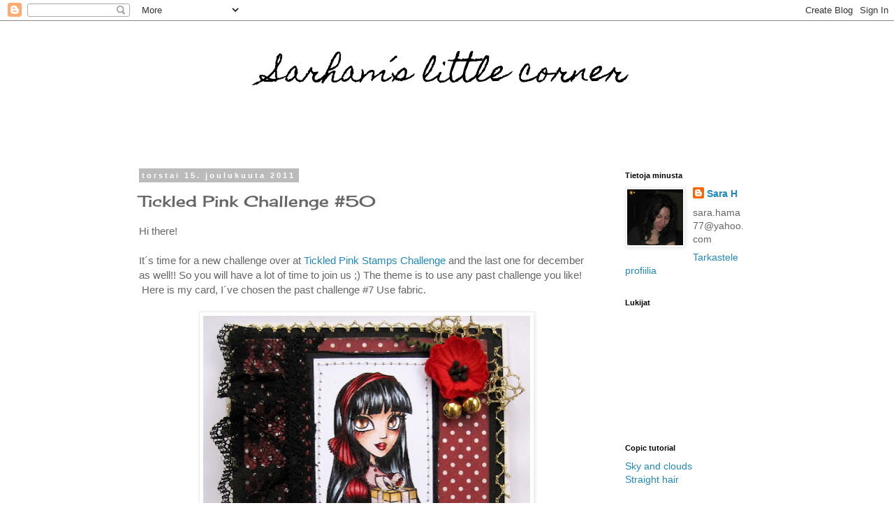

--- FILE ---
content_type: text/html; charset=UTF-8
request_url: https://sarhamslittlecorner.blogspot.com/2011/12/tickled-pink-challenge-50.html?showComment=1323967927253
body_size: 19670
content:
<!DOCTYPE html>
<html class='v2' dir='ltr' lang='fi'>
<head>
<link href='https://www.blogger.com/static/v1/widgets/335934321-css_bundle_v2.css' rel='stylesheet' type='text/css'/>
<meta content='width=1100' name='viewport'/>
<meta content='text/html; charset=UTF-8' http-equiv='Content-Type'/>
<meta content='blogger' name='generator'/>
<link href='https://sarhamslittlecorner.blogspot.com/favicon.ico' rel='icon' type='image/x-icon'/>
<link href='http://sarhamslittlecorner.blogspot.com/2011/12/tickled-pink-challenge-50.html' rel='canonical'/>
<link rel="alternate" type="application/atom+xml" title="Sarham&#180;s little corner - Atom" href="https://sarhamslittlecorner.blogspot.com/feeds/posts/default" />
<link rel="alternate" type="application/rss+xml" title="Sarham&#180;s little corner - RSS" href="https://sarhamslittlecorner.blogspot.com/feeds/posts/default?alt=rss" />
<link rel="service.post" type="application/atom+xml" title="Sarham&#180;s little corner - Atom" href="https://www.blogger.com/feeds/4203518190278976643/posts/default" />

<link rel="alternate" type="application/atom+xml" title="Sarham&#180;s little corner - Atom" href="https://sarhamslittlecorner.blogspot.com/feeds/8148361192450838047/comments/default" />
<!--Can't find substitution for tag [blog.ieCssRetrofitLinks]-->
<link href='https://blogger.googleusercontent.com/img/b/R29vZ2xl/AVvXsEgn3OL5ds49Uy6tGEibqkjqt91NdcMX5Zk5fcsMYCrU_aDrUnE4BS5otfvmYDzXMbPl0M4YwjXnJzxj2HFBiGQfytAYPo0r3vZ0IEBUJVqL2S5XoYr-p2qlcNYpxZIGGgQUSID_j19lU9M/s640/IMG_2178.JPG' rel='image_src'/>
<meta content='http://sarhamslittlecorner.blogspot.com/2011/12/tickled-pink-challenge-50.html' property='og:url'/>
<meta content='Tickled Pink Challenge #50' property='og:title'/>
<meta content='Hi there!   It´s time for a new challenge over at Tickled Pink Stamps Challenge  and the last one for december as well!! So you will have a ...' property='og:description'/>
<meta content='https://blogger.googleusercontent.com/img/b/R29vZ2xl/AVvXsEgn3OL5ds49Uy6tGEibqkjqt91NdcMX5Zk5fcsMYCrU_aDrUnE4BS5otfvmYDzXMbPl0M4YwjXnJzxj2HFBiGQfytAYPo0r3vZ0IEBUJVqL2S5XoYr-p2qlcNYpxZIGGgQUSID_j19lU9M/w1200-h630-p-k-no-nu/IMG_2178.JPG' property='og:image'/>
<title>Sarham&#180;s little corner: Tickled Pink Challenge #50</title>
<style type='text/css'>@font-face{font-family:'Cherry Cream Soda';font-style:normal;font-weight:400;font-display:swap;src:url(//fonts.gstatic.com/s/cherrycreamsoda/v21/UMBIrOxBrW6w2FFyi9paG0fdVdRciQd9A98ZD47H.woff2)format('woff2');unicode-range:U+0000-00FF,U+0131,U+0152-0153,U+02BB-02BC,U+02C6,U+02DA,U+02DC,U+0304,U+0308,U+0329,U+2000-206F,U+20AC,U+2122,U+2191,U+2193,U+2212,U+2215,U+FEFF,U+FFFD;}@font-face{font-family:'Homemade Apple';font-style:normal;font-weight:400;font-display:swap;src:url(//fonts.gstatic.com/s/homemadeapple/v24/Qw3EZQFXECDrI2q789EKQZJob0x6XHgOiJM6.woff2)format('woff2');unicode-range:U+0000-00FF,U+0131,U+0152-0153,U+02BB-02BC,U+02C6,U+02DA,U+02DC,U+0304,U+0308,U+0329,U+2000-206F,U+20AC,U+2122,U+2191,U+2193,U+2212,U+2215,U+FEFF,U+FFFD;}</style>
<style id='page-skin-1' type='text/css'><!--
/*
-----------------------------------------------
Blogger Template Style
Name:     Simple
Designer: Blogger
URL:      www.blogger.com
----------------------------------------------- */
/* Content
----------------------------------------------- */
body {
font: normal normal 14px 'Trebuchet MS', Trebuchet, Verdana, sans-serif;
color: #666666;
background: #ffffff none repeat scroll top left;
padding: 0 0 0 0;
}
html body .region-inner {
min-width: 0;
max-width: 100%;
width: auto;
}
h2 {
font-size: 22px;
}
a:link {
text-decoration:none;
color: #2288bb;
}
a:visited {
text-decoration:none;
color: #888888;
}
a:hover {
text-decoration:underline;
color: #33aaff;
}
.body-fauxcolumn-outer .fauxcolumn-inner {
background: transparent none repeat scroll top left;
_background-image: none;
}
.body-fauxcolumn-outer .cap-top {
position: absolute;
z-index: 1;
height: 400px;
width: 100%;
}
.body-fauxcolumn-outer .cap-top .cap-left {
width: 100%;
background: transparent none repeat-x scroll top left;
_background-image: none;
}
.content-outer {
-moz-box-shadow: 0 0 0 rgba(0, 0, 0, .15);
-webkit-box-shadow: 0 0 0 rgba(0, 0, 0, .15);
-goog-ms-box-shadow: 0 0 0 #333333;
box-shadow: 0 0 0 rgba(0, 0, 0, .15);
margin-bottom: 1px;
}
.content-inner {
padding: 10px 40px;
}
.content-inner {
background-color: #ffffff;
}
/* Header
----------------------------------------------- */
.header-outer {
background: transparent none repeat-x scroll 0 -400px;
_background-image: none;
}
.Header h1 {
font: normal normal 42px Homemade Apple;
color: #000000;
text-shadow: 0 0 0 rgba(0, 0, 0, .2);
}
.Header h1 a {
color: #000000;
}
.Header .description {
font-size: 18px;
color: #000000;
}
.header-inner .Header .titlewrapper {
padding: 22px 0;
}
.header-inner .Header .descriptionwrapper {
padding: 0 0;
}
/* Tabs
----------------------------------------------- */
.tabs-inner .section:first-child {
border-top: 0 solid #dddddd;
}
.tabs-inner .section:first-child ul {
margin-top: -1px;
border-top: 1px solid #dddddd;
border-left: 1px solid #dddddd;
border-right: 1px solid #dddddd;
}
.tabs-inner .widget ul {
background: transparent none repeat-x scroll 0 -800px;
_background-image: none;
border-bottom: 1px solid #dddddd;
margin-top: 0;
margin-left: -30px;
margin-right: -30px;
}
.tabs-inner .widget li a {
display: inline-block;
padding: .6em 1em;
font: normal normal 14px 'Trebuchet MS', Trebuchet, Verdana, sans-serif;
color: #000000;
border-left: 1px solid #ffffff;
border-right: 1px solid #dddddd;
}
.tabs-inner .widget li:first-child a {
border-left: none;
}
.tabs-inner .widget li.selected a, .tabs-inner .widget li a:hover {
color: #000000;
background-color: #eeeeee;
text-decoration: none;
}
/* Columns
----------------------------------------------- */
.main-outer {
border-top: 0 solid transparent;
}
.fauxcolumn-left-outer .fauxcolumn-inner {
border-right: 1px solid transparent;
}
.fauxcolumn-right-outer .fauxcolumn-inner {
border-left: 1px solid transparent;
}
/* Headings
----------------------------------------------- */
div.widget > h2,
div.widget h2.title {
margin: 0 0 1em 0;
font: normal bold 11px 'Trebuchet MS',Trebuchet,Verdana,sans-serif;
color: #000000;
}
/* Widgets
----------------------------------------------- */
.widget .zippy {
color: #999999;
text-shadow: 2px 2px 1px rgba(0, 0, 0, .1);
}
.widget .popular-posts ul {
list-style: none;
}
/* Posts
----------------------------------------------- */
h2.date-header {
font: normal bold 11px Arial, Tahoma, Helvetica, FreeSans, sans-serif;
}
.date-header span {
background-color: #bbbbbb;
color: #ffffff;
padding: 0.4em;
letter-spacing: 3px;
margin: inherit;
}
.main-inner {
padding-top: 35px;
padding-bottom: 65px;
}
.main-inner .column-center-inner {
padding: 0 0;
}
.main-inner .column-center-inner .section {
margin: 0 1em;
}
.post {
margin: 0 0 45px 0;
}
h3.post-title, .comments h4 {
font: normal normal 22px Cherry Cream Soda;
margin: .75em 0 0;
}
.post-body {
font-size: 110%;
line-height: 1.4;
position: relative;
}
.post-body img, .post-body .tr-caption-container, .Profile img, .Image img,
.BlogList .item-thumbnail img {
padding: 2px;
background: #ffffff;
border: 1px solid #eeeeee;
-moz-box-shadow: 1px 1px 5px rgba(0, 0, 0, .1);
-webkit-box-shadow: 1px 1px 5px rgba(0, 0, 0, .1);
box-shadow: 1px 1px 5px rgba(0, 0, 0, .1);
}
.post-body img, .post-body .tr-caption-container {
padding: 5px;
}
.post-body .tr-caption-container {
color: #666666;
}
.post-body .tr-caption-container img {
padding: 0;
background: transparent;
border: none;
-moz-box-shadow: 0 0 0 rgba(0, 0, 0, .1);
-webkit-box-shadow: 0 0 0 rgba(0, 0, 0, .1);
box-shadow: 0 0 0 rgba(0, 0, 0, .1);
}
.post-header {
margin: 0 0 1.5em;
line-height: 1.6;
font-size: 90%;
}
.post-footer {
margin: 20px -2px 0;
padding: 5px 10px;
color: #666666;
background-color: #eeeeee;
border-bottom: 1px solid #eeeeee;
line-height: 1.6;
font-size: 90%;
}
#comments .comment-author {
padding-top: 1.5em;
border-top: 1px solid transparent;
background-position: 0 1.5em;
}
#comments .comment-author:first-child {
padding-top: 0;
border-top: none;
}
.avatar-image-container {
margin: .2em 0 0;
}
#comments .avatar-image-container img {
border: 1px solid #eeeeee;
}
/* Comments
----------------------------------------------- */
.comments .comments-content .icon.blog-author {
background-repeat: no-repeat;
background-image: url([data-uri]);
}
.comments .comments-content .loadmore a {
border-top: 1px solid #999999;
border-bottom: 1px solid #999999;
}
.comments .comment-thread.inline-thread {
background-color: #eeeeee;
}
.comments .continue {
border-top: 2px solid #999999;
}
/* Accents
---------------------------------------------- */
.section-columns td.columns-cell {
border-left: 1px solid transparent;
}
.blog-pager {
background: transparent url(//www.blogblog.com/1kt/simple/paging_dot.png) repeat-x scroll top center;
}
.blog-pager-older-link, .home-link,
.blog-pager-newer-link {
background-color: #ffffff;
padding: 5px;
}
.footer-outer {
border-top: 1px dashed #bbbbbb;
}
/* Mobile
----------------------------------------------- */
body.mobile  {
background-size: auto;
}
.mobile .body-fauxcolumn-outer {
background: transparent none repeat scroll top left;
}
.mobile .body-fauxcolumn-outer .cap-top {
background-size: 100% auto;
}
.mobile .content-outer {
-webkit-box-shadow: 0 0 3px rgba(0, 0, 0, .15);
box-shadow: 0 0 3px rgba(0, 0, 0, .15);
}
.mobile .tabs-inner .widget ul {
margin-left: 0;
margin-right: 0;
}
.mobile .post {
margin: 0;
}
.mobile .main-inner .column-center-inner .section {
margin: 0;
}
.mobile .date-header span {
padding: 0.1em 10px;
margin: 0 -10px;
}
.mobile h3.post-title {
margin: 0;
}
.mobile .blog-pager {
background: transparent none no-repeat scroll top center;
}
.mobile .footer-outer {
border-top: none;
}
.mobile .main-inner, .mobile .footer-inner {
background-color: #ffffff;
}
.mobile-index-contents {
color: #666666;
}
.mobile-link-button {
background-color: #2288bb;
}
.mobile-link-button a:link, .mobile-link-button a:visited {
color: #ffffff;
}
.mobile .tabs-inner .section:first-child {
border-top: none;
}
.mobile .tabs-inner .PageList .widget-content {
background-color: #eeeeee;
color: #000000;
border-top: 1px solid #dddddd;
border-bottom: 1px solid #dddddd;
}
.mobile .tabs-inner .PageList .widget-content .pagelist-arrow {
border-left: 1px solid #dddddd;
}
#header-inner img {margin: 0 auto !important;}
#header-inner {text-align: Center ;}
--></style>
<style id='template-skin-1' type='text/css'><!--
body {
min-width: 990px;
}
.content-outer, .content-fauxcolumn-outer, .region-inner {
min-width: 990px;
max-width: 990px;
_width: 990px;
}
.main-inner .columns {
padding-left: 0;
padding-right: 230px;
}
.main-inner .fauxcolumn-center-outer {
left: 0;
right: 230px;
/* IE6 does not respect left and right together */
_width: expression(this.parentNode.offsetWidth -
parseInt("0") -
parseInt("230px") + 'px');
}
.main-inner .fauxcolumn-left-outer {
width: 0;
}
.main-inner .fauxcolumn-right-outer {
width: 230px;
}
.main-inner .column-left-outer {
width: 0;
right: 100%;
margin-left: -0;
}
.main-inner .column-right-outer {
width: 230px;
margin-right: -230px;
}
#layout {
min-width: 0;
}
#layout .content-outer {
min-width: 0;
width: 800px;
}
#layout .region-inner {
min-width: 0;
width: auto;
}
body#layout div.add_widget {
padding: 8px;
}
body#layout div.add_widget a {
margin-left: 32px;
}
--></style>
<link href='https://www.blogger.com/dyn-css/authorization.css?targetBlogID=4203518190278976643&amp;zx=e97e6fae-ea7d-4a07-8e08-35b5aeba2e01' media='none' onload='if(media!=&#39;all&#39;)media=&#39;all&#39;' rel='stylesheet'/><noscript><link href='https://www.blogger.com/dyn-css/authorization.css?targetBlogID=4203518190278976643&amp;zx=e97e6fae-ea7d-4a07-8e08-35b5aeba2e01' rel='stylesheet'/></noscript>
<meta name='google-adsense-platform-account' content='ca-host-pub-1556223355139109'/>
<meta name='google-adsense-platform-domain' content='blogspot.com'/>

</head>
<body class='loading variant-simplysimple'>
<div class='navbar section' id='navbar' name='Navigointipalkki'><div class='widget Navbar' data-version='1' id='Navbar1'><script type="text/javascript">
    function setAttributeOnload(object, attribute, val) {
      if(window.addEventListener) {
        window.addEventListener('load',
          function(){ object[attribute] = val; }, false);
      } else {
        window.attachEvent('onload', function(){ object[attribute] = val; });
      }
    }
  </script>
<div id="navbar-iframe-container"></div>
<script type="text/javascript" src="https://apis.google.com/js/platform.js"></script>
<script type="text/javascript">
      gapi.load("gapi.iframes:gapi.iframes.style.bubble", function() {
        if (gapi.iframes && gapi.iframes.getContext) {
          gapi.iframes.getContext().openChild({
              url: 'https://www.blogger.com/navbar/4203518190278976643?po\x3d8148361192450838047\x26origin\x3dhttps://sarhamslittlecorner.blogspot.com',
              where: document.getElementById("navbar-iframe-container"),
              id: "navbar-iframe"
          });
        }
      });
    </script><script type="text/javascript">
(function() {
var script = document.createElement('script');
script.type = 'text/javascript';
script.src = '//pagead2.googlesyndication.com/pagead/js/google_top_exp.js';
var head = document.getElementsByTagName('head')[0];
if (head) {
head.appendChild(script);
}})();
</script>
</div></div>
<div class='body-fauxcolumns'>
<div class='fauxcolumn-outer body-fauxcolumn-outer'>
<div class='cap-top'>
<div class='cap-left'></div>
<div class='cap-right'></div>
</div>
<div class='fauxborder-left'>
<div class='fauxborder-right'></div>
<div class='fauxcolumn-inner'>
</div>
</div>
<div class='cap-bottom'>
<div class='cap-left'></div>
<div class='cap-right'></div>
</div>
</div>
</div>
<div class='content'>
<div class='content-fauxcolumns'>
<div class='fauxcolumn-outer content-fauxcolumn-outer'>
<div class='cap-top'>
<div class='cap-left'></div>
<div class='cap-right'></div>
</div>
<div class='fauxborder-left'>
<div class='fauxborder-right'></div>
<div class='fauxcolumn-inner'>
</div>
</div>
<div class='cap-bottom'>
<div class='cap-left'></div>
<div class='cap-right'></div>
</div>
</div>
</div>
<div class='content-outer'>
<div class='content-cap-top cap-top'>
<div class='cap-left'></div>
<div class='cap-right'></div>
</div>
<div class='fauxborder-left content-fauxborder-left'>
<div class='fauxborder-right content-fauxborder-right'></div>
<div class='content-inner'>
<header>
<div class='header-outer'>
<div class='header-cap-top cap-top'>
<div class='cap-left'></div>
<div class='cap-right'></div>
</div>
<div class='fauxborder-left header-fauxborder-left'>
<div class='fauxborder-right header-fauxborder-right'></div>
<div class='region-inner header-inner'>
<div class='header section' id='header' name='Otsikko'><div class='widget Header' data-version='1' id='Header1'>
<div id='header-inner'>
<div class='titlewrapper'>
<h1 class='title'>
<a href='https://sarhamslittlecorner.blogspot.com/'>
Sarham&#180;s little corner
</a>
</h1>
</div>
<div class='descriptionwrapper'>
<p class='description'><span>
</span></p>
</div>
</div>
</div></div>
</div>
</div>
<div class='header-cap-bottom cap-bottom'>
<div class='cap-left'></div>
<div class='cap-right'></div>
</div>
</div>
</header>
<div class='tabs-outer'>
<div class='tabs-cap-top cap-top'>
<div class='cap-left'></div>
<div class='cap-right'></div>
</div>
<div class='fauxborder-left tabs-fauxborder-left'>
<div class='fauxborder-right tabs-fauxborder-right'></div>
<div class='region-inner tabs-inner'>
<div class='tabs no-items section' id='crosscol' name='Kaikki sarakkeet'></div>
<div class='tabs no-items section' id='crosscol-overflow' name='Cross-Column 2'></div>
</div>
</div>
<div class='tabs-cap-bottom cap-bottom'>
<div class='cap-left'></div>
<div class='cap-right'></div>
</div>
</div>
<div class='main-outer'>
<div class='main-cap-top cap-top'>
<div class='cap-left'></div>
<div class='cap-right'></div>
</div>
<div class='fauxborder-left main-fauxborder-left'>
<div class='fauxborder-right main-fauxborder-right'></div>
<div class='region-inner main-inner'>
<div class='columns fauxcolumns'>
<div class='fauxcolumn-outer fauxcolumn-center-outer'>
<div class='cap-top'>
<div class='cap-left'></div>
<div class='cap-right'></div>
</div>
<div class='fauxborder-left'>
<div class='fauxborder-right'></div>
<div class='fauxcolumn-inner'>
</div>
</div>
<div class='cap-bottom'>
<div class='cap-left'></div>
<div class='cap-right'></div>
</div>
</div>
<div class='fauxcolumn-outer fauxcolumn-left-outer'>
<div class='cap-top'>
<div class='cap-left'></div>
<div class='cap-right'></div>
</div>
<div class='fauxborder-left'>
<div class='fauxborder-right'></div>
<div class='fauxcolumn-inner'>
</div>
</div>
<div class='cap-bottom'>
<div class='cap-left'></div>
<div class='cap-right'></div>
</div>
</div>
<div class='fauxcolumn-outer fauxcolumn-right-outer'>
<div class='cap-top'>
<div class='cap-left'></div>
<div class='cap-right'></div>
</div>
<div class='fauxborder-left'>
<div class='fauxborder-right'></div>
<div class='fauxcolumn-inner'>
</div>
</div>
<div class='cap-bottom'>
<div class='cap-left'></div>
<div class='cap-right'></div>
</div>
</div>
<!-- corrects IE6 width calculation -->
<div class='columns-inner'>
<div class='column-center-outer'>
<div class='column-center-inner'>
<div class='main section' id='main' name='Ensisijainen'><div class='widget Blog' data-version='1' id='Blog1'>
<div class='blog-posts hfeed'>

          <div class="date-outer">
        
<h2 class='date-header'><span>torstai 15. joulukuuta 2011</span></h2>

          <div class="date-posts">
        
<div class='post-outer'>
<div class='post hentry uncustomized-post-template' itemprop='blogPost' itemscope='itemscope' itemtype='http://schema.org/BlogPosting'>
<meta content='https://blogger.googleusercontent.com/img/b/R29vZ2xl/AVvXsEgn3OL5ds49Uy6tGEibqkjqt91NdcMX5Zk5fcsMYCrU_aDrUnE4BS5otfvmYDzXMbPl0M4YwjXnJzxj2HFBiGQfytAYPo0r3vZ0IEBUJVqL2S5XoYr-p2qlcNYpxZIGGgQUSID_j19lU9M/s640/IMG_2178.JPG' itemprop='image_url'/>
<meta content='4203518190278976643' itemprop='blogId'/>
<meta content='8148361192450838047' itemprop='postId'/>
<a name='8148361192450838047'></a>
<h3 class='post-title entry-title' itemprop='name'>
Tickled Pink Challenge #50
</h3>
<div class='post-header'>
<div class='post-header-line-1'></div>
</div>
<div class='post-body entry-content' id='post-body-8148361192450838047' itemprop='description articleBody'>
Hi there! <br />
<br />
It&#180;s time for a new challenge over at <a href="http://tickledpinkstampschallenges.blogspot.com/">Tickled Pink Stamps Challenge</a> and the last one for december as well!! So you will have a lot of time to join us ;) The theme is to use any past challenge you like!<br />
&nbsp;Here is my card, I&#180;ve chosen the past challenge #7 Use fabric.<br />
<br />
<div class="separator" style="clear: both; text-align: center;"><a href="https://blogger.googleusercontent.com/img/b/R29vZ2xl/AVvXsEgn3OL5ds49Uy6tGEibqkjqt91NdcMX5Zk5fcsMYCrU_aDrUnE4BS5otfvmYDzXMbPl0M4YwjXnJzxj2HFBiGQfytAYPo0r3vZ0IEBUJVqL2S5XoYr-p2qlcNYpxZIGGgQUSID_j19lU9M/s1600/IMG_2178.JPG" imageanchor="1" style="margin-left: 1em; margin-right: 1em;"><img border="0" height="640" src="https://blogger.googleusercontent.com/img/b/R29vZ2xl/AVvXsEgn3OL5ds49Uy6tGEibqkjqt91NdcMX5Zk5fcsMYCrU_aDrUnE4BS5otfvmYDzXMbPl0M4YwjXnJzxj2HFBiGQfytAYPo0r3vZ0IEBUJVqL2S5XoYr-p2qlcNYpxZIGGgQUSID_j19lU9M/s640/IMG_2178.JPG" width="468" /></a></div>The stamp is called Lil Birthday lolita Kellita.<br />
Copics<br />
My favourite red combo ;) R22, R27, R29, R59 + touches of black.<br />
And the black clothes: Co, C1, C3, C5, C7, black 100.<br />
Hair: BG000, BG72, C7, black100.<br />
<br />
I also added some little bells, so the card jingles =)<br />
<br />
Thanks for stopping by and have a wonderful christmas time =)
<div style='clear: both;'></div>
</div>
<div class='post-footer'>
<div class='post-footer-line post-footer-line-1'>
<span class='post-author vcard'>
Lähettänyt
<span class='fn' itemprop='author' itemscope='itemscope' itemtype='http://schema.org/Person'>
<meta content='https://www.blogger.com/profile/03807363101545986338' itemprop='url'/>
<a class='g-profile' href='https://www.blogger.com/profile/03807363101545986338' rel='author' title='author profile'>
<span itemprop='name'>Sara H</span>
</a>
</span>
</span>
<span class='post-timestamp'>
klo
<meta content='http://sarhamslittlecorner.blogspot.com/2011/12/tickled-pink-challenge-50.html' itemprop='url'/>
<a class='timestamp-link' href='https://sarhamslittlecorner.blogspot.com/2011/12/tickled-pink-challenge-50.html' rel='bookmark' title='permanent link'><abbr class='published' itemprop='datePublished' title='2011-12-15T15:04:00+02:00'>15.04</abbr></a>
</span>
<span class='post-comment-link'>
</span>
<span class='post-icons'>
<span class='item-control blog-admin pid-877233553'>
<a href='https://www.blogger.com/post-edit.g?blogID=4203518190278976643&postID=8148361192450838047&from=pencil' title='Muokkaa tekstiä'>
<img alt='' class='icon-action' height='18' src='https://resources.blogblog.com/img/icon18_edit_allbkg.gif' width='18'/>
</a>
</span>
</span>
<div class='post-share-buttons goog-inline-block'>
<a class='goog-inline-block share-button sb-email' href='https://www.blogger.com/share-post.g?blogID=4203518190278976643&postID=8148361192450838047&target=email' target='_blank' title='Kohteen lähettäminen sähköpostitse'><span class='share-button-link-text'>Kohteen lähettäminen sähköpostitse</span></a><a class='goog-inline-block share-button sb-blog' href='https://www.blogger.com/share-post.g?blogID=4203518190278976643&postID=8148361192450838047&target=blog' onclick='window.open(this.href, "_blank", "height=270,width=475"); return false;' target='_blank' title='Bloggaa tästä!'><span class='share-button-link-text'>Bloggaa tästä!</span></a><a class='goog-inline-block share-button sb-twitter' href='https://www.blogger.com/share-post.g?blogID=4203518190278976643&postID=8148361192450838047&target=twitter' target='_blank' title='Jaa X:ssä'><span class='share-button-link-text'>Jaa X:ssä</span></a><a class='goog-inline-block share-button sb-facebook' href='https://www.blogger.com/share-post.g?blogID=4203518190278976643&postID=8148361192450838047&target=facebook' onclick='window.open(this.href, "_blank", "height=430,width=640"); return false;' target='_blank' title='Jaa Facebookiin'><span class='share-button-link-text'>Jaa Facebookiin</span></a><a class='goog-inline-block share-button sb-pinterest' href='https://www.blogger.com/share-post.g?blogID=4203518190278976643&postID=8148361192450838047&target=pinterest' target='_blank' title='Jaa Pinterestiin'><span class='share-button-link-text'>Jaa Pinterestiin</span></a>
</div>
</div>
<div class='post-footer-line post-footer-line-2'>
<span class='post-labels'>
Tunnisteet:
<a href='https://sarhamslittlecorner.blogspot.com/search/label/Tickled%20Pink' rel='tag'>Tickled Pink</a>
</span>
</div>
<div class='post-footer-line post-footer-line-3'>
<span class='post-location'>
</span>
</div>
</div>
</div>
<div class='comments' id='comments'>
<a name='comments'></a>
<h4>29 kommenttia:</h4>
<div id='Blog1_comments-block-wrapper'>
<dl class='avatar-comment-indent' id='comments-block'>
<dt class='comment-author ' id='c9219053034264535237'>
<a name='c9219053034264535237'></a>
<div class="avatar-image-container vcard"><span dir="ltr"><a href="https://www.blogger.com/profile/07444254237389242259" target="" rel="nofollow" onclick="" class="avatar-hovercard" id="av-9219053034264535237-07444254237389242259"><img src="https://resources.blogblog.com/img/blank.gif" width="35" height="35" class="delayLoad" style="display: none;" longdesc="//blogger.googleusercontent.com/img/b/R29vZ2xl/AVvXsEi0uXPoKsBZDi3NsU-o2UGo_hDj6UWqYVDpHLxwg4bIt8jGAGsPzcuv_74vryfyUj4uWxdoBPSH49SOjP0oofdOBI0FeRAQ8HJFl0lZ9wSfYOZasACg0s9d7PxedFQcTw/s45-c/marraskuu+2012+208.jpg" alt="" title="Ansku">

<noscript><img src="//blogger.googleusercontent.com/img/b/R29vZ2xl/AVvXsEi0uXPoKsBZDi3NsU-o2UGo_hDj6UWqYVDpHLxwg4bIt8jGAGsPzcuv_74vryfyUj4uWxdoBPSH49SOjP0oofdOBI0FeRAQ8HJFl0lZ9wSfYOZasACg0s9d7PxedFQcTw/s45-c/marraskuu+2012+208.jpg" width="35" height="35" class="photo" alt=""></noscript></a></span></div>
<a href='https://www.blogger.com/profile/07444254237389242259' rel='nofollow'>Ansku</a>
kirjoitti...
</dt>
<dd class='comment-body' id='Blog1_cmt-9219053034264535237'>
<p>
Upea kortti ja mitkä värit,Wau!!Kuva on jälleen kerran aivan ihastuttava ja värityksesi huikeaa.Musta pitsi ja kukkaryhmä ovat todella näyttävät koristeet.<br />Mukavaa joulunodotusta sinulle:)
</p>
</dd>
<dd class='comment-footer'>
<span class='comment-timestamp'>
<a href='https://sarhamslittlecorner.blogspot.com/2011/12/tickled-pink-challenge-50.html?showComment=1323956677326#c9219053034264535237' title='comment permalink'>
15. joulukuuta 2011 klo 15.44
</a>
<span class='item-control blog-admin pid-479722008'>
<a class='comment-delete' href='https://www.blogger.com/comment/delete/4203518190278976643/9219053034264535237' title='Poista kommentti'>
<img src='https://resources.blogblog.com/img/icon_delete13.gif'/>
</a>
</span>
</span>
</dd>
<dt class='comment-author ' id='c968243851947889092'>
<a name='c968243851947889092'></a>
<div class="avatar-image-container vcard"><span dir="ltr"><a href="https://www.blogger.com/profile/07199139118291580495" target="" rel="nofollow" onclick="" class="avatar-hovercard" id="av-968243851947889092-07199139118291580495"><img src="https://resources.blogblog.com/img/blank.gif" width="35" height="35" class="delayLoad" style="display: none;" longdesc="//blogger.googleusercontent.com/img/b/R29vZ2xl/AVvXsEh-CKPwtIVoREWzghwjjz08bbkjEVQQOfr-xPhc3m2gtW0cIwDCrhwj14OZZfC9j0x-xzHrvz7n5B5vzcysJKo_Nsk3gB1sCzE5hVgcldojydH38nDBrbsvzeop_A4Zig/s45-c/Oma+kuva.jpg" alt="" title="Maaret">

<noscript><img src="//blogger.googleusercontent.com/img/b/R29vZ2xl/AVvXsEh-CKPwtIVoREWzghwjjz08bbkjEVQQOfr-xPhc3m2gtW0cIwDCrhwj14OZZfC9j0x-xzHrvz7n5B5vzcysJKo_Nsk3gB1sCzE5hVgcldojydH38nDBrbsvzeop_A4Zig/s45-c/Oma+kuva.jpg" width="35" height="35" class="photo" alt=""></noscript></a></span></div>
<a href='https://www.blogger.com/profile/07199139118291580495' rel='nofollow'>Maaret</a>
kirjoitti...
</dt>
<dd class='comment-body' id='Blog1_cmt-968243851947889092'>
<p>
Voi Sara, sä olet kyllä PRO korttiaskartelun saralla:) Kaikki väritystä myöten on taas tässäkin kortissa täydellistä!
</p>
</dd>
<dd class='comment-footer'>
<span class='comment-timestamp'>
<a href='https://sarhamslittlecorner.blogspot.com/2011/12/tickled-pink-challenge-50.html?showComment=1323957654546#c968243851947889092' title='comment permalink'>
15. joulukuuta 2011 klo 16.00
</a>
<span class='item-control blog-admin pid-951404885'>
<a class='comment-delete' href='https://www.blogger.com/comment/delete/4203518190278976643/968243851947889092' title='Poista kommentti'>
<img src='https://resources.blogblog.com/img/icon_delete13.gif'/>
</a>
</span>
</span>
</dd>
<dt class='comment-author ' id='c7199870805074723625'>
<a name='c7199870805074723625'></a>
<div class="avatar-image-container avatar-stock"><span dir="ltr"><a href="http://maodren.blogspot.com/" target="" rel="nofollow" onclick=""><img src="//resources.blogblog.com/img/blank.gif" width="35" height="35" alt="" title="Maodren">

</a></span></div>
<a href='http://maodren.blogspot.com/' rel='nofollow'>Maodren</a>
kirjoitti...
</dt>
<dd class='comment-body' id='Blog1_cmt-7199870805074723625'>
<p>
Oh mais cette petite carte est pour moi !!!<br />Tu t&#39;en doutes j&#39;adore <br />Bravo l&#39;artiste
</p>
</dd>
<dd class='comment-footer'>
<span class='comment-timestamp'>
<a href='https://sarhamslittlecorner.blogspot.com/2011/12/tickled-pink-challenge-50.html?showComment=1323958341502#c7199870805074723625' title='comment permalink'>
15. joulukuuta 2011 klo 16.12
</a>
<span class='item-control blog-admin pid-494123057'>
<a class='comment-delete' href='https://www.blogger.com/comment/delete/4203518190278976643/7199870805074723625' title='Poista kommentti'>
<img src='https://resources.blogblog.com/img/icon_delete13.gif'/>
</a>
</span>
</span>
</dd>
<dt class='comment-author ' id='c3006196663884295281'>
<a name='c3006196663884295281'></a>
<div class="avatar-image-container vcard"><span dir="ltr"><a href="https://www.blogger.com/profile/06023376924594787408" target="" rel="nofollow" onclick="" class="avatar-hovercard" id="av-3006196663884295281-06023376924594787408"><img src="https://resources.blogblog.com/img/blank.gif" width="35" height="35" class="delayLoad" style="display: none;" longdesc="//1.bp.blogspot.com/-d8-MtiheSVk/Xsv0WZOGS8I/AAAAAAAAaa8/DN1v6iXYFi0YYT1CWC2xcWvdljxsJs8WQCK4BGAYYCw/s35/IMG-20200525-WA0012.jpg" alt="" title="Mervi">

<noscript><img src="//1.bp.blogspot.com/-d8-MtiheSVk/Xsv0WZOGS8I/AAAAAAAAaa8/DN1v6iXYFi0YYT1CWC2xcWvdljxsJs8WQCK4BGAYYCw/s35/IMG-20200525-WA0012.jpg" width="35" height="35" class="photo" alt=""></noscript></a></span></div>
<a href='https://www.blogger.com/profile/06023376924594787408' rel='nofollow'>Mervi</a>
kirjoitti...
</dt>
<dd class='comment-body' id='Blog1_cmt-3006196663884295281'>
<p>
Tosi pro, wau, tykkään kympillä, todella näyttävää ja upeaa koristelua;-))m
</p>
</dd>
<dd class='comment-footer'>
<span class='comment-timestamp'>
<a href='https://sarhamslittlecorner.blogspot.com/2011/12/tickled-pink-challenge-50.html?showComment=1323959721297#c3006196663884295281' title='comment permalink'>
15. joulukuuta 2011 klo 16.35
</a>
<span class='item-control blog-admin pid-1303064940'>
<a class='comment-delete' href='https://www.blogger.com/comment/delete/4203518190278976643/3006196663884295281' title='Poista kommentti'>
<img src='https://resources.blogblog.com/img/icon_delete13.gif'/>
</a>
</span>
</span>
</dd>
<dt class='comment-author ' id='c1728894788815113555'>
<a name='c1728894788815113555'></a>
<div class="avatar-image-container vcard"><span dir="ltr"><a href="https://www.blogger.com/profile/04567476741447277680" target="" rel="nofollow" onclick="" class="avatar-hovercard" id="av-1728894788815113555-04567476741447277680"><img src="https://resources.blogblog.com/img/blank.gif" width="35" height="35" class="delayLoad" style="display: none;" longdesc="//blogger.googleusercontent.com/img/b/R29vZ2xl/AVvXsEhOPCvyNoMs88AHZFicKf7y4PHvmfkOMbtvdGVwOamiLLPU7cdoTzFM3QR80yvvFbBb95NELw4Kzn9hu7DwcP-PZZ_lq3libcgVlhEw53HkFs7_jO62N_xRZhAQqFVZCzc/s45-c/Dock.jpg" alt="" title="Shelby">

<noscript><img src="//blogger.googleusercontent.com/img/b/R29vZ2xl/AVvXsEhOPCvyNoMs88AHZFicKf7y4PHvmfkOMbtvdGVwOamiLLPU7cdoTzFM3QR80yvvFbBb95NELw4Kzn9hu7DwcP-PZZ_lq3libcgVlhEw53HkFs7_jO62N_xRZhAQqFVZCzc/s45-c/Dock.jpg" width="35" height="35" class="photo" alt=""></noscript></a></span></div>
<a href='https://www.blogger.com/profile/04567476741447277680' rel='nofollow'>Shelby</a>
kirjoitti...
</dt>
<dd class='comment-body' id='Blog1_cmt-1728894788815113555'>
<p>
Beautiful work Sara!  Love your coloring and the black and red is so striking.<br /><br />Shelby
</p>
</dd>
<dd class='comment-footer'>
<span class='comment-timestamp'>
<a href='https://sarhamslittlecorner.blogspot.com/2011/12/tickled-pink-challenge-50.html?showComment=1323967927253#c1728894788815113555' title='comment permalink'>
15. joulukuuta 2011 klo 18.52
</a>
<span class='item-control blog-admin pid-108405356'>
<a class='comment-delete' href='https://www.blogger.com/comment/delete/4203518190278976643/1728894788815113555' title='Poista kommentti'>
<img src='https://resources.blogblog.com/img/icon_delete13.gif'/>
</a>
</span>
</span>
</dd>
<dt class='comment-author ' id='c6277232863713632847'>
<a name='c6277232863713632847'></a>
<div class="avatar-image-container avatar-stock"><span dir="ltr"><a href="http://trollkatta.blogspot.com/" target="" rel="nofollow" onclick=""><img src="//resources.blogblog.com/img/blank.gif" width="35" height="35" alt="" title="Karin">

</a></span></div>
<a href='http://trollkatta.blogspot.com/' rel='nofollow'>Karin</a>
kirjoitti...
</dt>
<dd class='comment-body' id='Blog1_cmt-6277232863713632847'>
<p>
Your coloring is stunning and I love the card :-)<br />Hugs from Karin
</p>
</dd>
<dd class='comment-footer'>
<span class='comment-timestamp'>
<a href='https://sarhamslittlecorner.blogspot.com/2011/12/tickled-pink-challenge-50.html?showComment=1323975128402#c6277232863713632847' title='comment permalink'>
15. joulukuuta 2011 klo 20.52
</a>
<span class='item-control blog-admin pid-494123057'>
<a class='comment-delete' href='https://www.blogger.com/comment/delete/4203518190278976643/6277232863713632847' title='Poista kommentti'>
<img src='https://resources.blogblog.com/img/icon_delete13.gif'/>
</a>
</span>
</span>
</dd>
<dt class='comment-author ' id='c5014586552371046616'>
<a name='c5014586552371046616'></a>
<div class="avatar-image-container avatar-stock"><span dir="ltr"><a href="https://www.blogger.com/profile/08281098305139220989" target="" rel="nofollow" onclick="" class="avatar-hovercard" id="av-5014586552371046616-08281098305139220989"><img src="//www.blogger.com/img/blogger_logo_round_35.png" width="35" height="35" alt="" title="SannaS">

</a></span></div>
<a href='https://www.blogger.com/profile/08281098305139220989' rel='nofollow'>SannaS</a>
kirjoitti...
</dt>
<dd class='comment-body' id='Blog1_cmt-5014586552371046616'>
<p>
voi miten UPEA juhlava kortti!! niin kaunis ja tunnelmallinen! =)
</p>
</dd>
<dd class='comment-footer'>
<span class='comment-timestamp'>
<a href='https://sarhamslittlecorner.blogspot.com/2011/12/tickled-pink-challenge-50.html?showComment=1323976323470#c5014586552371046616' title='comment permalink'>
15. joulukuuta 2011 klo 21.12
</a>
<span class='item-control blog-admin pid-1420309700'>
<a class='comment-delete' href='https://www.blogger.com/comment/delete/4203518190278976643/5014586552371046616' title='Poista kommentti'>
<img src='https://resources.blogblog.com/img/icon_delete13.gif'/>
</a>
</span>
</span>
</dd>
<dt class='comment-author ' id='c5660039464974694783'>
<a name='c5660039464974694783'></a>
<div class="avatar-image-container vcard"><span dir="ltr"><a href="https://www.blogger.com/profile/12007735656728321993" target="" rel="nofollow" onclick="" class="avatar-hovercard" id="av-5660039464974694783-12007735656728321993"><img src="https://resources.blogblog.com/img/blank.gif" width="35" height="35" class="delayLoad" style="display: none;" longdesc="//2.bp.blogspot.com/-Fb2B674q4Rk/ZhptKK5ROgI/AAAAAAAAn9I/uf5vkWKLWYohVnCx3Yw4euFj_FcbbOvdACK4BGAYYCw/s35/Stockholm%252520062.jpg" alt="" title="Martina">

<noscript><img src="//2.bp.blogspot.com/-Fb2B674q4Rk/ZhptKK5ROgI/AAAAAAAAn9I/uf5vkWKLWYohVnCx3Yw4euFj_FcbbOvdACK4BGAYYCw/s35/Stockholm%252520062.jpg" width="35" height="35" class="photo" alt=""></noscript></a></span></div>
<a href='https://www.blogger.com/profile/12007735656728321993' rel='nofollow'>Martina</a>
kirjoitti...
</dt>
<dd class='comment-body' id='Blog1_cmt-5660039464974694783'>
<p>
What a great card again and you know your colouring is out of the world!! Love your card!<br />Martina
</p>
</dd>
<dd class='comment-footer'>
<span class='comment-timestamp'>
<a href='https://sarhamslittlecorner.blogspot.com/2011/12/tickled-pink-challenge-50.html?showComment=1323982627987#c5660039464974694783' title='comment permalink'>
15. joulukuuta 2011 klo 22.57
</a>
<span class='item-control blog-admin pid-179497689'>
<a class='comment-delete' href='https://www.blogger.com/comment/delete/4203518190278976643/5660039464974694783' title='Poista kommentti'>
<img src='https://resources.blogblog.com/img/icon_delete13.gif'/>
</a>
</span>
</span>
</dd>
<dt class='comment-author ' id='c5637574923531999784'>
<a name='c5637574923531999784'></a>
<div class="avatar-image-container vcard"><span dir="ltr"><a href="https://www.blogger.com/profile/05032227423901821524" target="" rel="nofollow" onclick="" class="avatar-hovercard" id="av-5637574923531999784-05032227423901821524"><img src="https://resources.blogblog.com/img/blank.gif" width="35" height="35" class="delayLoad" style="display: none;" longdesc="//blogger.googleusercontent.com/img/b/R29vZ2xl/AVvXsEgb2atqCfBhzs9Mfyqe12Ikuq7yztqKWf3gm6qiJKu87H6j8selrU8T37sKR3B5djYPHSBNpLpQzpQNrFUlknDwCUTz1QK6-RORVGnLQ9oRB5D2chxSkfFRNlr6rT_XcFc/s45-c/crggyme.jpg" alt="" title="Vicky">

<noscript><img src="//blogger.googleusercontent.com/img/b/R29vZ2xl/AVvXsEgb2atqCfBhzs9Mfyqe12Ikuq7yztqKWf3gm6qiJKu87H6j8selrU8T37sKR3B5djYPHSBNpLpQzpQNrFUlknDwCUTz1QK6-RORVGnLQ9oRB5D2chxSkfFRNlr6rT_XcFc/s45-c/crggyme.jpg" width="35" height="35" class="photo" alt=""></noscript></a></span></div>
<a href='https://www.blogger.com/profile/05032227423901821524' rel='nofollow'>Vicky</a>
kirjoitti...
</dt>
<dd class='comment-body' id='Blog1_cmt-5637574923531999784'>
<p>
WOWZERS.....sweetie this is fantastic, I printed this fab image out today &amp; coloured her she is gorgeous....will have to join in the challenge.<br />You colouring is just fantastic hun wow...<br /><br />Lotsa hugs Vicky xxx
</p>
</dd>
<dd class='comment-footer'>
<span class='comment-timestamp'>
<a href='https://sarhamslittlecorner.blogspot.com/2011/12/tickled-pink-challenge-50.html?showComment=1323989888947#c5637574923531999784' title='comment permalink'>
16. joulukuuta 2011 klo 0.58
</a>
<span class='item-control blog-admin pid-1982233417'>
<a class='comment-delete' href='https://www.blogger.com/comment/delete/4203518190278976643/5637574923531999784' title='Poista kommentti'>
<img src='https://resources.blogblog.com/img/icon_delete13.gif'/>
</a>
</span>
</span>
</dd>
<dt class='comment-author ' id='c3166119370103126891'>
<a name='c3166119370103126891'></a>
<div class="avatar-image-container vcard"><span dir="ltr"><a href="https://www.blogger.com/profile/17670466780401226973" target="" rel="nofollow" onclick="" class="avatar-hovercard" id="av-3166119370103126891-17670466780401226973"><img src="https://resources.blogblog.com/img/blank.gif" width="35" height="35" class="delayLoad" style="display: none;" longdesc="//blogger.googleusercontent.com/img/b/R29vZ2xl/AVvXsEh__IJPQJQ-lJatxx5i69TBuGX3Ezth3adxe32u3vJjqXJ99kkmZP3B43xLjMk20mD6xcRx922kHWh4o4j1JASEJIyJ-pozke6LsrnWDROHZBeqJ95ZMOA2y4kcWdNkCw/s45-c/Updated+Profile+Pic+2013+2.jpg" alt="" title="Katie">

<noscript><img src="//blogger.googleusercontent.com/img/b/R29vZ2xl/AVvXsEh__IJPQJQ-lJatxx5i69TBuGX3Ezth3adxe32u3vJjqXJ99kkmZP3B43xLjMk20mD6xcRx922kHWh4o4j1JASEJIyJ-pozke6LsrnWDROHZBeqJ95ZMOA2y4kcWdNkCw/s45-c/Updated+Profile+Pic+2013+2.jpg" width="35" height="35" class="photo" alt=""></noscript></a></span></div>
<a href='https://www.blogger.com/profile/17670466780401226973' rel='nofollow'>Katie</a>
kirjoitti...
</dt>
<dd class='comment-body' id='Blog1_cmt-3166119370103126891'>
<p>
This is simply stunning Sara!  The lace is gorgeous gives the card a touch of elegance.  Again your coloring is just amazing- I love the colors you used for her hair, I&#39;m going to have to try that :)  Hugs, Katie
</p>
</dd>
<dd class='comment-footer'>
<span class='comment-timestamp'>
<a href='https://sarhamslittlecorner.blogspot.com/2011/12/tickled-pink-challenge-50.html?showComment=1324006904499#c3166119370103126891' title='comment permalink'>
16. joulukuuta 2011 klo 5.41
</a>
<span class='item-control blog-admin pid-1554221988'>
<a class='comment-delete' href='https://www.blogger.com/comment/delete/4203518190278976643/3166119370103126891' title='Poista kommentti'>
<img src='https://resources.blogblog.com/img/icon_delete13.gif'/>
</a>
</span>
</span>
</dd>
<dt class='comment-author ' id='c1184745681933659843'>
<a name='c1184745681933659843'></a>
<div class="avatar-image-container avatar-stock"><span dir="ltr"><a href="http://neffuska.vuodatus.net/" target="" rel="nofollow" onclick=""><img src="//resources.blogblog.com/img/blank.gif" width="35" height="35" alt="" title="Minna">

</a></span></div>
<a href='http://neffuska.vuodatus.net/' rel='nofollow'>Minna</a>
kirjoitti...
</dt>
<dd class='comment-body' id='Blog1_cmt-1184745681933659843'>
<p>
Tää on mun uusi suosikki- mieletön!
</p>
</dd>
<dd class='comment-footer'>
<span class='comment-timestamp'>
<a href='https://sarhamslittlecorner.blogspot.com/2011/12/tickled-pink-challenge-50.html?showComment=1324029205486#c1184745681933659843' title='comment permalink'>
16. joulukuuta 2011 klo 11.53
</a>
<span class='item-control blog-admin pid-494123057'>
<a class='comment-delete' href='https://www.blogger.com/comment/delete/4203518190278976643/1184745681933659843' title='Poista kommentti'>
<img src='https://resources.blogblog.com/img/icon_delete13.gif'/>
</a>
</span>
</span>
</dd>
<dt class='comment-author ' id='c2679073156189814887'>
<a name='c2679073156189814887'></a>
<div class="avatar-image-container vcard"><span dir="ltr"><a href="https://www.blogger.com/profile/04135199028394363949" target="" rel="nofollow" onclick="" class="avatar-hovercard" id="av-2679073156189814887-04135199028394363949"><img src="https://resources.blogblog.com/img/blank.gif" width="35" height="35" class="delayLoad" style="display: none;" longdesc="//blogger.googleusercontent.com/img/b/R29vZ2xl/AVvXsEi6t-VLoeBki6x-dCLHb8J38785ICyT_YEqDaIeYBpvX-UqmzqX2O7IEcLpfV45ySfNHK32mTvRt1yiPrwFimmJ1ov6cE-obL8Rl8LdfW7nPu-WYGOhTp9zzFBY72D2BQ/s45-c/005.jpg" alt="" title="Susa">

<noscript><img src="//blogger.googleusercontent.com/img/b/R29vZ2xl/AVvXsEi6t-VLoeBki6x-dCLHb8J38785ICyT_YEqDaIeYBpvX-UqmzqX2O7IEcLpfV45ySfNHK32mTvRt1yiPrwFimmJ1ov6cE-obL8Rl8LdfW7nPu-WYGOhTp9zzFBY72D2BQ/s45-c/005.jpg" width="35" height="35" class="photo" alt=""></noscript></a></span></div>
<a href='https://www.blogger.com/profile/04135199028394363949' rel='nofollow'>Susa</a>
kirjoitti...
</dt>
<dd class='comment-body' id='Blog1_cmt-2679073156189814887'>
<p>
WOUUU!!! Ihan MEGAUpea!!!  :)
</p>
</dd>
<dd class='comment-footer'>
<span class='comment-timestamp'>
<a href='https://sarhamslittlecorner.blogspot.com/2011/12/tickled-pink-challenge-50.html?showComment=1324154238913#c2679073156189814887' title='comment permalink'>
17. joulukuuta 2011 klo 22.37
</a>
<span class='item-control blog-admin pid-1674268539'>
<a class='comment-delete' href='https://www.blogger.com/comment/delete/4203518190278976643/2679073156189814887' title='Poista kommentti'>
<img src='https://resources.blogblog.com/img/icon_delete13.gif'/>
</a>
</span>
</span>
</dd>
<dt class='comment-author ' id='c5973468466764386107'>
<a name='c5973468466764386107'></a>
<div class="avatar-image-container vcard"><span dir="ltr"><a href="https://www.blogger.com/profile/10630516264560321945" target="" rel="nofollow" onclick="" class="avatar-hovercard" id="av-5973468466764386107-10630516264560321945"><img src="https://resources.blogblog.com/img/blank.gif" width="35" height="35" class="delayLoad" style="display: none;" longdesc="//blogger.googleusercontent.com/img/b/R29vZ2xl/AVvXsEjgwkjiQTakcsmZvTXdXSH2M7xK31NTWFcf_YyJDT0-q2MExBINa28XmWb4VdnBL2ECRP8OXZiWT9dEz3_3UFWeXFRJ-uhDyz1SutWMpK3vcVlrVLnnzg6Ac7Ne-Md8lrA/s45-c/vanityl.jpg" alt="" title="xxxtglxxx">

<noscript><img src="//blogger.googleusercontent.com/img/b/R29vZ2xl/AVvXsEjgwkjiQTakcsmZvTXdXSH2M7xK31NTWFcf_YyJDT0-q2MExBINa28XmWb4VdnBL2ECRP8OXZiWT9dEz3_3UFWeXFRJ-uhDyz1SutWMpK3vcVlrVLnnzg6Ac7Ne-Md8lrA/s45-c/vanityl.jpg" width="35" height="35" class="photo" alt=""></noscript></a></span></div>
<a href='https://www.blogger.com/profile/10630516264560321945' rel='nofollow'>xxxtglxxx</a>
kirjoitti...
</dt>
<dd class='comment-body' id='Blog1_cmt-5973468466764386107'>
<p>
Sara hun - this looks amazing! :) Gorgeous image, I have to get this! lol :)<br /><br />Love the dramatic colours, they have such impact and gorgeous embellies.<br /><br />Your colouring blows me away, how do you get those thin legs to look so wonderful - awesome shading!<br /><br />Have a smashing week,<br /><br />hugs<br /><br />xxalisonxx
</p>
</dd>
<dd class='comment-footer'>
<span class='comment-timestamp'>
<a href='https://sarhamslittlecorner.blogspot.com/2011/12/tickled-pink-challenge-50.html?showComment=1324239360957#c5973468466764386107' title='comment permalink'>
18. joulukuuta 2011 klo 22.16
</a>
<span class='item-control blog-admin pid-1941481430'>
<a class='comment-delete' href='https://www.blogger.com/comment/delete/4203518190278976643/5973468466764386107' title='Poista kommentti'>
<img src='https://resources.blogblog.com/img/icon_delete13.gif'/>
</a>
</span>
</span>
</dd>
<dt class='comment-author ' id='c7408706183106083544'>
<a name='c7408706183106083544'></a>
<div class="avatar-image-container vcard"><span dir="ltr"><a href="https://www.blogger.com/profile/12059855317311432366" target="" rel="nofollow" onclick="" class="avatar-hovercard" id="av-7408706183106083544-12059855317311432366"><img src="https://resources.blogblog.com/img/blank.gif" width="35" height="35" class="delayLoad" style="display: none;" longdesc="//blogger.googleusercontent.com/img/b/R29vZ2xl/AVvXsEjcRcRjHkk46nnzEo6uu1vGQvgBinJKqOHrbwHjzrjGX4Gsu0CfDnE_vI4_4b6L8IB1DY0qahM6cO9Yj8H_IkF9JtqoCoq8srt4VDTvBwnSy5hPHZ_OsW_Yrp_yzDyrgyE/s45-c/*" alt="" title="Delphine">

<noscript><img src="//blogger.googleusercontent.com/img/b/R29vZ2xl/AVvXsEjcRcRjHkk46nnzEo6uu1vGQvgBinJKqOHrbwHjzrjGX4Gsu0CfDnE_vI4_4b6L8IB1DY0qahM6cO9Yj8H_IkF9JtqoCoq8srt4VDTvBwnSy5hPHZ_OsW_Yrp_yzDyrgyE/s45-c/*" width="35" height="35" class="photo" alt=""></noscript></a></span></div>
<a href='https://www.blogger.com/profile/12059855317311432366' rel='nofollow'>Delphine</a>
kirjoitti...
</dt>
<dd class='comment-body' id='Blog1_cmt-7408706183106083544'>
<p>
Splendide, comme toujours, Sara! Je suis fan de ta colorisation et l&#39;association noir/rouge rend super bien! La dentelle et les petites touches de doré me plaisent beaucoup aussi! Gros bisous,<br />Delphine
</p>
</dd>
<dd class='comment-footer'>
<span class='comment-timestamp'>
<a href='https://sarhamslittlecorner.blogspot.com/2011/12/tickled-pink-challenge-50.html?showComment=1324334275501#c7408706183106083544' title='comment permalink'>
20. joulukuuta 2011 klo 0.37
</a>
<span class='item-control blog-admin pid-1603327912'>
<a class='comment-delete' href='https://www.blogger.com/comment/delete/4203518190278976643/7408706183106083544' title='Poista kommentti'>
<img src='https://resources.blogblog.com/img/icon_delete13.gif'/>
</a>
</span>
</span>
</dd>
<dt class='comment-author ' id='c1067703206737424054'>
<a name='c1067703206737424054'></a>
<div class="avatar-image-container vcard"><span dir="ltr"><a href="https://www.blogger.com/profile/15710138875818806272" target="" rel="nofollow" onclick="" class="avatar-hovercard" id="av-1067703206737424054-15710138875818806272"><img src="https://resources.blogblog.com/img/blank.gif" width="35" height="35" class="delayLoad" style="display: none;" longdesc="//blogger.googleusercontent.com/img/b/R29vZ2xl/AVvXsEjWWwv_7EDW957SILxlrZVqxgH4Vwh3YsMndCu_qgS9ceDuJnBFXFNtne3w3nQUVP20U0NSf981wKOkGD26NF-b7oLiAvdu1CT7oeAvHQhI7krO-5vTru5zgJRqAA4YlA/s45-c/030.JPG" alt="" title="June Nelson">

<noscript><img src="//blogger.googleusercontent.com/img/b/R29vZ2xl/AVvXsEjWWwv_7EDW957SILxlrZVqxgH4Vwh3YsMndCu_qgS9ceDuJnBFXFNtne3w3nQUVP20U0NSf981wKOkGD26NF-b7oLiAvdu1CT7oeAvHQhI7krO-5vTru5zgJRqAA4YlA/s45-c/030.JPG" width="35" height="35" class="photo" alt=""></noscript></a></span></div>
<a href='https://www.blogger.com/profile/15710138875818806272' rel='nofollow'>June Nelson</a>
kirjoitti...
</dt>
<dd class='comment-body' id='Blog1_cmt-1067703206737424054'>
<p>
Amazing this is beautiful its brilliant xxxxxxxxxxxxxxx
</p>
</dd>
<dd class='comment-footer'>
<span class='comment-timestamp'>
<a href='https://sarhamslittlecorner.blogspot.com/2011/12/tickled-pink-challenge-50.html?showComment=1324363350435#c1067703206737424054' title='comment permalink'>
20. joulukuuta 2011 klo 8.42
</a>
<span class='item-control blog-admin pid-1827491721'>
<a class='comment-delete' href='https://www.blogger.com/comment/delete/4203518190278976643/1067703206737424054' title='Poista kommentti'>
<img src='https://resources.blogblog.com/img/icon_delete13.gif'/>
</a>
</span>
</span>
</dd>
<dt class='comment-author ' id='c1110840275382774286'>
<a name='c1110840275382774286'></a>
<div class="avatar-image-container vcard"><span dir="ltr"><a href="https://www.blogger.com/profile/05245165903759827629" target="" rel="nofollow" onclick="" class="avatar-hovercard" id="av-1110840275382774286-05245165903759827629"><img src="https://resources.blogblog.com/img/blank.gif" width="35" height="35" class="delayLoad" style="display: none;" longdesc="//2.bp.blogspot.com/_jdAFCEFP1yw/S96hdVckz_I/AAAAAAAAADY/fNDPV4KBs8o/S45-s35/photo%2BN%2526B2.jpg" alt="" title="Silvie Z">

<noscript><img src="//2.bp.blogspot.com/_jdAFCEFP1yw/S96hdVckz_I/AAAAAAAAADY/fNDPV4KBs8o/S45-s35/photo%2BN%2526B2.jpg" width="35" height="35" class="photo" alt=""></noscript></a></span></div>
<a href='https://www.blogger.com/profile/05245165903759827629' rel='nofollow'>Silvie Z</a>
kirjoitti...
</dt>
<dd class='comment-body' id='Blog1_cmt-1110840275382774286'>
<p>
oh wow, wow, wow Sara! Your colouring is just amazing! Beautiful colour combo and the black lace looks so gorgeous! Love all your cards!<br />Happy Holidays!<br />Silvie<br />xx
</p>
</dd>
<dd class='comment-footer'>
<span class='comment-timestamp'>
<a href='https://sarhamslittlecorner.blogspot.com/2011/12/tickled-pink-challenge-50.html?showComment=1324367949891#c1110840275382774286' title='comment permalink'>
20. joulukuuta 2011 klo 9.59
</a>
<span class='item-control blog-admin pid-1624552949'>
<a class='comment-delete' href='https://www.blogger.com/comment/delete/4203518190278976643/1110840275382774286' title='Poista kommentti'>
<img src='https://resources.blogblog.com/img/icon_delete13.gif'/>
</a>
</span>
</span>
</dd>
<dt class='comment-author ' id='c8960023190263232496'>
<a name='c8960023190263232496'></a>
<div class="avatar-image-container vcard"><span dir="ltr"><a href="https://www.blogger.com/profile/06023376924594787408" target="" rel="nofollow" onclick="" class="avatar-hovercard" id="av-8960023190263232496-06023376924594787408"><img src="https://resources.blogblog.com/img/blank.gif" width="35" height="35" class="delayLoad" style="display: none;" longdesc="//1.bp.blogspot.com/-d8-MtiheSVk/Xsv0WZOGS8I/AAAAAAAAaa8/DN1v6iXYFi0YYT1CWC2xcWvdljxsJs8WQCK4BGAYYCw/s35/IMG-20200525-WA0012.jpg" alt="" title="Mervi">

<noscript><img src="//1.bp.blogspot.com/-d8-MtiheSVk/Xsv0WZOGS8I/AAAAAAAAaa8/DN1v6iXYFi0YYT1CWC2xcWvdljxsJs8WQCK4BGAYYCw/s35/IMG-20200525-WA0012.jpg" width="35" height="35" class="photo" alt=""></noscript></a></span></div>
<a href='https://www.blogger.com/profile/06023376924594787408' rel='nofollow'>Mervi</a>
kirjoitti...
</dt>
<dd class='comment-body' id='Blog1_cmt-8960023190263232496'>
<p>
Joyeux Noël;-))m
</p>
</dd>
<dd class='comment-footer'>
<span class='comment-timestamp'>
<a href='https://sarhamslittlecorner.blogspot.com/2011/12/tickled-pink-challenge-50.html?showComment=1324642222842#c8960023190263232496' title='comment permalink'>
23. joulukuuta 2011 klo 14.10
</a>
<span class='item-control blog-admin pid-1303064940'>
<a class='comment-delete' href='https://www.blogger.com/comment/delete/4203518190278976643/8960023190263232496' title='Poista kommentti'>
<img src='https://resources.blogblog.com/img/icon_delete13.gif'/>
</a>
</span>
</span>
</dd>
<dt class='comment-author ' id='c6560148450536506417'>
<a name='c6560148450536506417'></a>
<div class="avatar-image-container avatar-stock"><span dir="ltr"><img src="//resources.blogblog.com/img/blank.gif" width="35" height="35" alt="" title="Anonyymi">

</span></div>
Anonyymi
kirjoitti...
</dt>
<dd class='comment-body' id='Blog1_cmt-6560148450536506417'>
<p>
Kiitos ihanasta blogista, teet aivan upeita töitä! Rauhallista joulua! Laura
</p>
</dd>
<dd class='comment-footer'>
<span class='comment-timestamp'>
<a href='https://sarhamslittlecorner.blogspot.com/2011/12/tickled-pink-challenge-50.html?showComment=1324643375522#c6560148450536506417' title='comment permalink'>
23. joulukuuta 2011 klo 14.29
</a>
<span class='item-control blog-admin pid-494123057'>
<a class='comment-delete' href='https://www.blogger.com/comment/delete/4203518190278976643/6560148450536506417' title='Poista kommentti'>
<img src='https://resources.blogblog.com/img/icon_delete13.gif'/>
</a>
</span>
</span>
</dd>
<dt class='comment-author ' id='c5082431211744964911'>
<a name='c5082431211744964911'></a>
<div class="avatar-image-container avatar-stock"><span dir="ltr"><a href="https://www.blogger.com/profile/08281098305139220989" target="" rel="nofollow" onclick="" class="avatar-hovercard" id="av-5082431211744964911-08281098305139220989"><img src="//www.blogger.com/img/blogger_logo_round_35.png" width="35" height="35" alt="" title="SannaS">

</a></span></div>
<a href='https://www.blogger.com/profile/08281098305139220989' rel='nofollow'>SannaS</a>
kirjoitti...
</dt>
<dd class='comment-body' id='Blog1_cmt-5082431211744964911'>
<p>
iloista joulua!! =)
</p>
</dd>
<dd class='comment-footer'>
<span class='comment-timestamp'>
<a href='https://sarhamslittlecorner.blogspot.com/2011/12/tickled-pink-challenge-50.html?showComment=1324649323429#c5082431211744964911' title='comment permalink'>
23. joulukuuta 2011 klo 16.08
</a>
<span class='item-control blog-admin pid-1420309700'>
<a class='comment-delete' href='https://www.blogger.com/comment/delete/4203518190278976643/5082431211744964911' title='Poista kommentti'>
<img src='https://resources.blogblog.com/img/icon_delete13.gif'/>
</a>
</span>
</span>
</dd>
<dt class='comment-author ' id='c3825773705821227524'>
<a name='c3825773705821227524'></a>
<div class="avatar-image-container vcard"><span dir="ltr"><a href="https://www.blogger.com/profile/00194938799994322365" target="" rel="nofollow" onclick="" class="avatar-hovercard" id="av-3825773705821227524-00194938799994322365"><img src="https://resources.blogblog.com/img/blank.gif" width="35" height="35" class="delayLoad" style="display: none;" longdesc="//blogger.googleusercontent.com/img/b/R29vZ2xl/AVvXsEgwqt2970CHLWFCb8NO_qynfD4y2Ve9D7qO7VT3yBOEl0to0YDJBmYgqjTdSyw2KRj1LCDRznSXzEzHdOuDfa0gTHtxXtk_pk_6Qu207Qb5AaM2jfNCLbO8QA5FAsiDD5g/s45-c/IMG_20200705_021503.jpg" alt="" title="Kati">

<noscript><img src="//blogger.googleusercontent.com/img/b/R29vZ2xl/AVvXsEgwqt2970CHLWFCb8NO_qynfD4y2Ve9D7qO7VT3yBOEl0to0YDJBmYgqjTdSyw2KRj1LCDRznSXzEzHdOuDfa0gTHtxXtk_pk_6Qu207Qb5AaM2jfNCLbO8QA5FAsiDD5g/s45-c/IMG_20200705_021503.jpg" width="35" height="35" class="photo" alt=""></noscript></a></span></div>
<a href='https://www.blogger.com/profile/00194938799994322365' rel='nofollow'>Kati</a>
kirjoitti...
</dt>
<dd class='comment-body' id='Blog1_cmt-3825773705821227524'>
<p>
Toivon Sinulle ja perheellesi oikein ihanaa ja rentouttavaa joulua. Lämmin kiitos myös kommenteista joilla olet minua muistanut ja kannustanut, saat minut aina hyvälle tuulelle. Olet tärkeä!! Lisäksi SUPERKIITOS aivan upeasta blogista ja käsittämättömän mahtavista korteista joita ihailemme aina tyttäreni kanssa silmät ihastuksesta ammollaan.
</p>
</dd>
<dd class='comment-footer'>
<span class='comment-timestamp'>
<a href='https://sarhamslittlecorner.blogspot.com/2011/12/tickled-pink-challenge-50.html?showComment=1324668274549#c3825773705821227524' title='comment permalink'>
23. joulukuuta 2011 klo 21.24
</a>
<span class='item-control blog-admin pid-1339938427'>
<a class='comment-delete' href='https://www.blogger.com/comment/delete/4203518190278976643/3825773705821227524' title='Poista kommentti'>
<img src='https://resources.blogblog.com/img/icon_delete13.gif'/>
</a>
</span>
</span>
</dd>
<dt class='comment-author ' id='c8033586775997240190'>
<a name='c8033586775997240190'></a>
<div class="avatar-image-container avatar-stock"><span dir="ltr"><a href="https://www.blogger.com/profile/05216031386106521615" target="" rel="nofollow" onclick="" class="avatar-hovercard" id="av-8033586775997240190-05216031386106521615"><img src="//www.blogger.com/img/blogger_logo_round_35.png" width="35" height="35" alt="" title="Kirsty">

</a></span></div>
<a href='https://www.blogger.com/profile/05216031386106521615' rel='nofollow'>Kirsty</a>
kirjoitti...
</dt>
<dd class='comment-body' id='Blog1_cmt-8033586775997240190'>
<p>
Hi really have enjoyed visiting your blog this year your colouring just inspires me so much !! Wanted to wish you a Wonderful Christmas &amp; A Very Happy New Year ! Lots of festive crafty hugs Kitty :D
</p>
</dd>
<dd class='comment-footer'>
<span class='comment-timestamp'>
<a href='https://sarhamslittlecorner.blogspot.com/2011/12/tickled-pink-challenge-50.html?showComment=1324722876803#c8033586775997240190' title='comment permalink'>
24. joulukuuta 2011 klo 12.34
</a>
<span class='item-control blog-admin pid-1253102'>
<a class='comment-delete' href='https://www.blogger.com/comment/delete/4203518190278976643/8033586775997240190' title='Poista kommentti'>
<img src='https://resources.blogblog.com/img/icon_delete13.gif'/>
</a>
</span>
</span>
</dd>
<dt class='comment-author ' id='c8252543531440002548'>
<a name='c8252543531440002548'></a>
<div class="avatar-image-container vcard"><span dir="ltr"><a href="https://www.blogger.com/profile/12059855317311432366" target="" rel="nofollow" onclick="" class="avatar-hovercard" id="av-8252543531440002548-12059855317311432366"><img src="https://resources.blogblog.com/img/blank.gif" width="35" height="35" class="delayLoad" style="display: none;" longdesc="//blogger.googleusercontent.com/img/b/R29vZ2xl/AVvXsEjcRcRjHkk46nnzEo6uu1vGQvgBinJKqOHrbwHjzrjGX4Gsu0CfDnE_vI4_4b6L8IB1DY0qahM6cO9Yj8H_IkF9JtqoCoq8srt4VDTvBwnSy5hPHZ_OsW_Yrp_yzDyrgyE/s45-c/*" alt="" title="Delphine">

<noscript><img src="//blogger.googleusercontent.com/img/b/R29vZ2xl/AVvXsEjcRcRjHkk46nnzEo6uu1vGQvgBinJKqOHrbwHjzrjGX4Gsu0CfDnE_vI4_4b6L8IB1DY0qahM6cO9Yj8H_IkF9JtqoCoq8srt4VDTvBwnSy5hPHZ_OsW_Yrp_yzDyrgyE/s45-c/*" width="35" height="35" class="photo" alt=""></noscript></a></span></div>
<a href='https://www.blogger.com/profile/12059855317311432366' rel='nofollow'>Delphine</a>
kirjoitti...
</dt>
<dd class='comment-body' id='Blog1_cmt-8252543531440002548'>
<p>
Je passe faire un petit coucou:-)! J&#39;espère que Noël s&#39;est bien passé et je te souhaite à peine en avance une très belle année:-)! Gros bisous et merci de tous tes commentaires:-)! <br />Delphine xxx
</p>
</dd>
<dd class='comment-footer'>
<span class='comment-timestamp'>
<a href='https://sarhamslittlecorner.blogspot.com/2011/12/tickled-pink-challenge-50.html?showComment=1325183329520#c8252543531440002548' title='comment permalink'>
29. joulukuuta 2011 klo 20.28
</a>
<span class='item-control blog-admin pid-1603327912'>
<a class='comment-delete' href='https://www.blogger.com/comment/delete/4203518190278976643/8252543531440002548' title='Poista kommentti'>
<img src='https://resources.blogblog.com/img/icon_delete13.gif'/>
</a>
</span>
</span>
</dd>
<dt class='comment-author ' id='c3777951659108331444'>
<a name='c3777951659108331444'></a>
<div class="avatar-image-container vcard"><span dir="ltr"><a href="https://www.blogger.com/profile/07199139118291580495" target="" rel="nofollow" onclick="" class="avatar-hovercard" id="av-3777951659108331444-07199139118291580495"><img src="https://resources.blogblog.com/img/blank.gif" width="35" height="35" class="delayLoad" style="display: none;" longdesc="//blogger.googleusercontent.com/img/b/R29vZ2xl/AVvXsEh-CKPwtIVoREWzghwjjz08bbkjEVQQOfr-xPhc3m2gtW0cIwDCrhwj14OZZfC9j0x-xzHrvz7n5B5vzcysJKo_Nsk3gB1sCzE5hVgcldojydH38nDBrbsvzeop_A4Zig/s45-c/Oma+kuva.jpg" alt="" title="Maaret">

<noscript><img src="//blogger.googleusercontent.com/img/b/R29vZ2xl/AVvXsEh-CKPwtIVoREWzghwjjz08bbkjEVQQOfr-xPhc3m2gtW0cIwDCrhwj14OZZfC9j0x-xzHrvz7n5B5vzcysJKo_Nsk3gB1sCzE5hVgcldojydH38nDBrbsvzeop_A4Zig/s45-c/Oma+kuva.jpg" width="35" height="35" class="photo" alt=""></noscript></a></span></div>
<a href='https://www.blogger.com/profile/07199139118291580495' rel='nofollow'>Maaret</a>
kirjoitti...
</dt>
<dd class='comment-body' id='Blog1_cmt-3777951659108331444'>
<p>
Kiitos Sara uudenvuoden toivotuksista:) Myös minä haluan toivottaa sinulle askarteluintoa ja kaikkea hyvää vuodelle 2012.
</p>
</dd>
<dd class='comment-footer'>
<span class='comment-timestamp'>
<a href='https://sarhamslittlecorner.blogspot.com/2011/12/tickled-pink-challenge-50.html?showComment=1325275796531#c3777951659108331444' title='comment permalink'>
30. joulukuuta 2011 klo 22.09
</a>
<span class='item-control blog-admin pid-951404885'>
<a class='comment-delete' href='https://www.blogger.com/comment/delete/4203518190278976643/3777951659108331444' title='Poista kommentti'>
<img src='https://resources.blogblog.com/img/icon_delete13.gif'/>
</a>
</span>
</span>
</dd>
<dt class='comment-author ' id='c1701763201338534845'>
<a name='c1701763201338534845'></a>
<div class="avatar-image-container avatar-stock"><span dir="ltr"><a href="https://www.blogger.com/profile/08281098305139220989" target="" rel="nofollow" onclick="" class="avatar-hovercard" id="av-1701763201338534845-08281098305139220989"><img src="//www.blogger.com/img/blogger_logo_round_35.png" width="35" height="35" alt="" title="SannaS">

</a></span></div>
<a href='https://www.blogger.com/profile/08281098305139220989' rel='nofollow'>SannaS</a>
kirjoitti...
</dt>
<dd class='comment-body' id='Blog1_cmt-1701763201338534845'>
<p>
onnea ja iloa tulevalle vuodelle!! =)
</p>
</dd>
<dd class='comment-footer'>
<span class='comment-timestamp'>
<a href='https://sarhamslittlecorner.blogspot.com/2011/12/tickled-pink-challenge-50.html?showComment=1325287950492#c1701763201338534845' title='comment permalink'>
31. joulukuuta 2011 klo 1.32
</a>
<span class='item-control blog-admin pid-1420309700'>
<a class='comment-delete' href='https://www.blogger.com/comment/delete/4203518190278976643/1701763201338534845' title='Poista kommentti'>
<img src='https://resources.blogblog.com/img/icon_delete13.gif'/>
</a>
</span>
</span>
</dd>
<dt class='comment-author ' id='c6981547957643755788'>
<a name='c6981547957643755788'></a>
<div class="avatar-image-container avatar-stock"><span dir="ltr"><a href="http://aavamaki.blogspot.com/" target="" rel="nofollow" onclick=""><img src="//resources.blogblog.com/img/blank.gif" width="35" height="35" alt="" title="Granne">

</a></span></div>
<a href='http://aavamaki.blogspot.com/' rel='nofollow'>Granne</a>
kirjoitti...
</dt>
<dd class='comment-body' id='Blog1_cmt-6981547957643755788'>
<p>
Sykähdyttävä kortti jälleen kerran, aivan syntisen upea, hih!<br />Iloa ja menestystä vuodelle 2012!
</p>
</dd>
<dd class='comment-footer'>
<span class='comment-timestamp'>
<a href='https://sarhamslittlecorner.blogspot.com/2011/12/tickled-pink-challenge-50.html?showComment=1325433469755#c6981547957643755788' title='comment permalink'>
1. tammikuuta 2012 klo 17.57
</a>
<span class='item-control blog-admin pid-494123057'>
<a class='comment-delete' href='https://www.blogger.com/comment/delete/4203518190278976643/6981547957643755788' title='Poista kommentti'>
<img src='https://resources.blogblog.com/img/icon_delete13.gif'/>
</a>
</span>
</span>
</dd>
<dt class='comment-author ' id='c8618878720489370297'>
<a name='c8618878720489370297'></a>
<div class="avatar-image-container vcard"><span dir="ltr"><a href="https://www.blogger.com/profile/09790798225095851332" target="" rel="nofollow" onclick="" class="avatar-hovercard" id="av-8618878720489370297-09790798225095851332"><img src="https://resources.blogblog.com/img/blank.gif" width="35" height="35" class="delayLoad" style="display: none;" longdesc="//1.bp.blogspot.com/-Yf2_iyrve0Y/ZTk2Vyrq4QI/AAAAAAAAI8Y/kzHyb8dRtkk86zwjpTD24OF6fryg8pbzQCK4BGAYYCw/s35/20211114_164103.jpg" alt="" title="Milla">

<noscript><img src="//1.bp.blogspot.com/-Yf2_iyrve0Y/ZTk2Vyrq4QI/AAAAAAAAI8Y/kzHyb8dRtkk86zwjpTD24OF6fryg8pbzQCK4BGAYYCw/s35/20211114_164103.jpg" width="35" height="35" class="photo" alt=""></noscript></a></span></div>
<a href='https://www.blogger.com/profile/09790798225095851332' rel='nofollow'>Milla</a>
kirjoitti...
</dt>
<dd class='comment-body' id='Blog1_cmt-8618878720489370297'>
<p>
Heippa pitkästä aikaa! :) Viime käyntini jälkeen tänne on tullut taas vaikka kuinka upeita kortteja, todellista silmänruokaa ;) <br />Hyvää Uutta Vuotta!
</p>
</dd>
<dd class='comment-footer'>
<span class='comment-timestamp'>
<a href='https://sarhamslittlecorner.blogspot.com/2011/12/tickled-pink-challenge-50.html?showComment=1325434572965#c8618878720489370297' title='comment permalink'>
1. tammikuuta 2012 klo 18.16
</a>
<span class='item-control blog-admin pid-743849230'>
<a class='comment-delete' href='https://www.blogger.com/comment/delete/4203518190278976643/8618878720489370297' title='Poista kommentti'>
<img src='https://resources.blogblog.com/img/icon_delete13.gif'/>
</a>
</span>
</span>
</dd>
<dt class='comment-author ' id='c4911078081745274619'>
<a name='c4911078081745274619'></a>
<div class="avatar-image-container vcard"><span dir="ltr"><a href="https://www.blogger.com/profile/14902385440199317452" target="" rel="nofollow" onclick="" class="avatar-hovercard" id="av-4911078081745274619-14902385440199317452"><img src="https://resources.blogblog.com/img/blank.gif" width="35" height="35" class="delayLoad" style="display: none;" longdesc="//blogger.googleusercontent.com/img/b/R29vZ2xl/AVvXsEiHa2DaY42fcx-8lV2GHSWdp9iYh-zQKl6U_ji14tvaKLVnbG_ElV9J5FRmWZQK-DLVva1pdNcEHRfDAOCAxedmlWJNX2AMhxtOWDWQujCNmz2RM_Dw1hcVLF1pdZWLMRY/s45-c/DSC01188.JPG" alt="" title="Karyn S">

<noscript><img src="//blogger.googleusercontent.com/img/b/R29vZ2xl/AVvXsEiHa2DaY42fcx-8lV2GHSWdp9iYh-zQKl6U_ji14tvaKLVnbG_ElV9J5FRmWZQK-DLVva1pdNcEHRfDAOCAxedmlWJNX2AMhxtOWDWQujCNmz2RM_Dw1hcVLF1pdZWLMRY/s45-c/DSC01188.JPG" width="35" height="35" class="photo" alt=""></noscript></a></span></div>
<a href='https://www.blogger.com/profile/14902385440199317452' rel='nofollow'>Karyn S</a>
kirjoitti...
</dt>
<dd class='comment-body' id='Blog1_cmt-4911078081745274619'>
<p>
wowee, so pretty. love the non traditional black and red colours for Christmas. amazing colouring!!
</p>
</dd>
<dd class='comment-footer'>
<span class='comment-timestamp'>
<a href='https://sarhamslittlecorner.blogspot.com/2011/12/tickled-pink-challenge-50.html?showComment=1325586742021#c4911078081745274619' title='comment permalink'>
3. tammikuuta 2012 klo 12.32
</a>
<span class='item-control blog-admin pid-201780749'>
<a class='comment-delete' href='https://www.blogger.com/comment/delete/4203518190278976643/4911078081745274619' title='Poista kommentti'>
<img src='https://resources.blogblog.com/img/icon_delete13.gif'/>
</a>
</span>
</span>
</dd>
<dt class='comment-author ' id='c4985328048865270481'>
<a name='c4985328048865270481'></a>
<div class="avatar-image-container vcard"><span dir="ltr"><a href="https://www.blogger.com/profile/04135199028394363949" target="" rel="nofollow" onclick="" class="avatar-hovercard" id="av-4985328048865270481-04135199028394363949"><img src="https://resources.blogblog.com/img/blank.gif" width="35" height="35" class="delayLoad" style="display: none;" longdesc="//blogger.googleusercontent.com/img/b/R29vZ2xl/AVvXsEi6t-VLoeBki6x-dCLHb8J38785ICyT_YEqDaIeYBpvX-UqmzqX2O7IEcLpfV45ySfNHK32mTvRt1yiPrwFimmJ1ov6cE-obL8Rl8LdfW7nPu-WYGOhTp9zzFBY72D2BQ/s45-c/005.jpg" alt="" title="Susa">

<noscript><img src="//blogger.googleusercontent.com/img/b/R29vZ2xl/AVvXsEi6t-VLoeBki6x-dCLHb8J38785ICyT_YEqDaIeYBpvX-UqmzqX2O7IEcLpfV45ySfNHK32mTvRt1yiPrwFimmJ1ov6cE-obL8Rl8LdfW7nPu-WYGOhTp9zzFBY72D2BQ/s45-c/005.jpg" width="35" height="35" class="photo" alt=""></noscript></a></span></div>
<a href='https://www.blogger.com/profile/04135199028394363949' rel='nofollow'>Susa</a>
kirjoitti...
</dt>
<dd class='comment-body' id='Blog1_cmt-4985328048865270481'>
<p>
Hyvää uutta vuotta!! :)
</p>
</dd>
<dd class='comment-footer'>
<span class='comment-timestamp'>
<a href='https://sarhamslittlecorner.blogspot.com/2011/12/tickled-pink-challenge-50.html?showComment=1325618342031#c4985328048865270481' title='comment permalink'>
3. tammikuuta 2012 klo 21.19
</a>
<span class='item-control blog-admin pid-1674268539'>
<a class='comment-delete' href='https://www.blogger.com/comment/delete/4203518190278976643/4985328048865270481' title='Poista kommentti'>
<img src='https://resources.blogblog.com/img/icon_delete13.gif'/>
</a>
</span>
</span>
</dd>
<dt class='comment-author ' id='c4360424151968425195'>
<a name='c4360424151968425195'></a>
<div class="avatar-image-container avatar-stock"><span dir="ltr"><a href="https://www.blogger.com/profile/14900813075126497545" target="" rel="nofollow" onclick="" class="avatar-hovercard" id="av-4360424151968425195-14900813075126497545"><img src="//www.blogger.com/img/blogger_logo_round_35.png" width="35" height="35" alt="" title="Unknown">

</a></span></div>
<a href='https://www.blogger.com/profile/14900813075126497545' rel='nofollow'>Unknown</a>
kirjoitti...
</dt>
<dd class='comment-body' id='Blog1_cmt-4360424151968425195'>
<p>
Wow this is gorgeous, love your colouring and the black on your card just pops everything out, love it xx
</p>
</dd>
<dd class='comment-footer'>
<span class='comment-timestamp'>
<a href='https://sarhamslittlecorner.blogspot.com/2011/12/tickled-pink-challenge-50.html?showComment=1325742708823#c4360424151968425195' title='comment permalink'>
5. tammikuuta 2012 klo 7.51
</a>
<span class='item-control blog-admin pid-1312480508'>
<a class='comment-delete' href='https://www.blogger.com/comment/delete/4203518190278976643/4360424151968425195' title='Poista kommentti'>
<img src='https://resources.blogblog.com/img/icon_delete13.gif'/>
</a>
</span>
</span>
</dd>
</dl>
</div>
<p class='comment-footer'>
<a href='https://www.blogger.com/comment/fullpage/post/4203518190278976643/8148361192450838047' onclick='javascript:window.open(this.href, "bloggerPopup", "toolbar=0,location=0,statusbar=1,menubar=0,scrollbars=yes,width=640,height=500"); return false;'>Lähetä kommentti</a>
</p>
</div>
</div>

        </div></div>
      
</div>
<div class='blog-pager' id='blog-pager'>
<span id='blog-pager-newer-link'>
<a class='blog-pager-newer-link' href='https://sarhamslittlecorner.blogspot.com/2012/01/kenny-k-challenge-75.html' id='Blog1_blog-pager-newer-link' title='Uudempi teksti'>Uudempi teksti</a>
</span>
<span id='blog-pager-older-link'>
<a class='blog-pager-older-link' href='https://sarhamslittlecorner.blogspot.com/2011/12/tickled-pink-stamps-challenge-48.html' id='Blog1_blog-pager-older-link' title='Vanhempi viesti'>Vanhempi viesti</a>
</span>
<a class='home-link' href='https://sarhamslittlecorner.blogspot.com/'>Etusivu</a>
</div>
<div class='clear'></div>
<div class='post-feeds'>
<div class='feed-links'>
Tilaa:
<a class='feed-link' href='https://sarhamslittlecorner.blogspot.com/feeds/8148361192450838047/comments/default' target='_blank' type='application/atom+xml'>Lähetä kommentteja (Atom)</a>
</div>
</div>
</div></div>
</div>
</div>
<div class='column-left-outer'>
<div class='column-left-inner'>
<aside>
</aside>
</div>
</div>
<div class='column-right-outer'>
<div class='column-right-inner'>
<aside>
<div class='sidebar section' id='sidebar-right-1'><div class='widget Profile' data-version='1' id='Profile1'>
<h2>Tietoja minusta</h2>
<div class='widget-content'>
<a href='https://www.blogger.com/profile/03807363101545986338'><img alt='Oma kuva' class='profile-img' height='80' src='//blogger.googleusercontent.com/img/b/R29vZ2xl/AVvXsEhH03wRrqj7pyTH1MmUWwamr219zOi1KnoHxVdZIQM8VxPYMYVybTHhbgfxH-LnzrxXRyNBcf11fQbh95OuGxe7yB3SOvZ1dwIfm8oRPqA6R9bW0tKRXCOh9HD9tIqnge8/s120/my+face.jpg' width='80'/></a>
<dl class='profile-datablock'>
<dt class='profile-data'>
<a class='profile-name-link g-profile' href='https://www.blogger.com/profile/03807363101545986338' rel='author' style='background-image: url(//www.blogger.com/img/logo-16.png);'>
Sara H
</a>
</dt>
<dd class='profile-textblock'>

sara.hama77@yahoo.com</dd>
</dl>
<a class='profile-link' href='https://www.blogger.com/profile/03807363101545986338' rel='author'>Tarkastele profiilia</a>
<div class='clear'></div>
</div>
</div><div class='widget HTML' data-version='1' id='HTML4'>
<div class='widget-content'>
<div id="google_translate_element"></div><script>
function googleTranslateElementInit() {
  new google.translate.TranslateElement({
    pageLanguage: 'en'
  }, 'google_translate_element');
}
</script><script src="//translate.google.com/translate_a/element.js?cb=googleTranslateElementInit"></script>
</div>
<div class='clear'></div>
</div><div class='widget Followers' data-version='1' id='Followers1'>
<h2 class='title'>Lukijat</h2>
<div class='widget-content'>
<div id='Followers1-wrapper'>
<div style='margin-right:2px;'>
<div><script type="text/javascript" src="https://apis.google.com/js/platform.js"></script>
<div id="followers-iframe-container"></div>
<script type="text/javascript">
    window.followersIframe = null;
    function followersIframeOpen(url) {
      gapi.load("gapi.iframes", function() {
        if (gapi.iframes && gapi.iframes.getContext) {
          window.followersIframe = gapi.iframes.getContext().openChild({
            url: url,
            where: document.getElementById("followers-iframe-container"),
            messageHandlersFilter: gapi.iframes.CROSS_ORIGIN_IFRAMES_FILTER,
            messageHandlers: {
              '_ready': function(obj) {
                window.followersIframe.getIframeEl().height = obj.height;
              },
              'reset': function() {
                window.followersIframe.close();
                followersIframeOpen("https://www.blogger.com/followers/frame/4203518190278976643?colors\x3dCgt0cmFuc3BhcmVudBILdHJhbnNwYXJlbnQaByM2NjY2NjYiByMyMjg4YmIqByNmZmZmZmYyByMwMDAwMDA6ByM2NjY2NjZCByMyMjg4YmJKByM5OTk5OTlSByMyMjg4YmJaC3RyYW5zcGFyZW50\x26pageSize\x3d21\x26hl\x3dfi\x26origin\x3dhttps://sarhamslittlecorner.blogspot.com");
              },
              'open': function(url) {
                window.followersIframe.close();
                followersIframeOpen(url);
              }
            }
          });
        }
      });
    }
    followersIframeOpen("https://www.blogger.com/followers/frame/4203518190278976643?colors\x3dCgt0cmFuc3BhcmVudBILdHJhbnNwYXJlbnQaByM2NjY2NjYiByMyMjg4YmIqByNmZmZmZmYyByMwMDAwMDA6ByM2NjY2NjZCByMyMjg4YmJKByM5OTk5OTlSByMyMjg4YmJaC3RyYW5zcGFyZW50\x26pageSize\x3d21\x26hl\x3dfi\x26origin\x3dhttps://sarhamslittlecorner.blogspot.com");
  </script></div>
</div>
</div>
<div class='clear'></div>
</div>
</div><div class='widget Text' data-version='1' id='Text2'>
<h2 class='title'>Copic tutorial</h2>
<div class='widget-content'>
<a href="http://sarhamslittlecorner.blogspot.com/2012/02/sky-tutorial-with-copics.html">Sky and clouds</a><br/><a href="http://sarhamslittlecorner.blogspot.fi/2012/07/hair-tutorial-with-copics-picture-heavy.html">Straight hair</a><br/>
</div>
<div class='clear'></div>
</div><div class='widget Image' data-version='1' id='Image5'>
<h2>DT Album Tickled Pink Stamps</h2>
<div class='widget-content'>
<a href='https://picasaweb.google.com/105531700819352304026/TickledPinkStamps'>
<img alt='DT Album Tickled Pink Stamps' height='220' id='Image5_img' src='https://blogger.googleusercontent.com/img/b/R29vZ2xl/AVvXsEjabMhzAcisLTDUrHv54_yzF1_cRw4UQV8MvCE7umE9PwQ2SZwHR7h3p-7b0bppZmluxDFrRA6zlwhvJxtufDwBANnwFvbJ-tNNYP3DUkqfgD4eMNTFfVjkVvUlc2SWF5CVT4NEI93blRs/s220/Tickled+Pink.JPG' width='207'/>
</a>
<br/>
</div>
<div class='clear'></div>
</div><div class='widget Image' data-version='1' id='Image4'>
<h2>DT album kenny K</h2>
<div class='widget-content'>
<a href='https://picasaweb.google.com/105531700819352304026/Kenny_KKraftyKrewDT'>
<img alt='DT album kenny K' height='220' id='Image4_img' src='https://blogger.googleusercontent.com/img/b/R29vZ2xl/AVvXsEjI7sTD-HvMgTyUAJqvirD4pYfeRbQJ0cglHqZFnGnvcjLHQDYmGxlw6qRa0Ub0eojWGig0L-M7crB6tE9fmD1hoqvjjj0BqC3LYvpwdPSOS4dNh5ELvuvv3diurQ-6g1bTwgFs9HLBXFA/s220/kennyk.JPG' width='211'/>
</a>
<br/>
</div>
<div class='clear'></div>
</div><div class='widget Image' data-version='1' id='Image7'>
<h2>DT Album Crafty Sentiments Designs</h2>
<div class='widget-content'>
<a href='https://picasaweb.google.com/105531700819352304026/CraftySentimentsDesigns'>
<img alt='DT Album Crafty Sentiments Designs' height='132' id='Image7_img' src='https://blogger.googleusercontent.com/img/b/R29vZ2xl/AVvXsEhgCFwIYYln7qqEYbO7JxHy2j994PmVFed53XjCMoE1uW8g8gkNelVzcmGD6H9F-GeGp6kH4KOeDDSwY6t3snIKw0OImUaEdQ6aO_tO6FrRIiasX6K3Logsu_8xgWx4fWyQyTfYKT5PP2U/s150/Crafty+Sentiments.JPG' width='150'/>
</a>
<br/>
</div>
<div class='clear'></div>
</div><div class='widget Image' data-version='1' id='Image6'>
<h2>GDT Album Make it Crafty</h2>
<div class='widget-content'>
<a href='https://picasaweb.google.com/105531700819352304026/DropBox'>
<img alt='GDT Album Make it Crafty' height='173' id='Image6_img' src='https://blogger.googleusercontent.com/img/b/R29vZ2xl/AVvXsEhZglhp1QxCuMMUh0mNShxcV7FIdOgG9O-LLVF5P0Bc31UrOmm79JU3v7LiRXJgjzCgeJyUPVyVRRV-QGEUmVeoRs6VyWM-64re7tJI8wxKa2HZsLiDsQhfSW0Jyj9UW1EbyCyXYdci2s0/s220/Make+it+Crafty.JPG' width='150'/>
</a>
<br/>
</div>
<div class='clear'></div>
</div><div class='widget Label' data-version='1' id='Label2'>
<h2>Kategoriat</h2>
<div class='widget-content list-label-widget-content'>
<ul>
<li>
<a dir='ltr' href='https://sarhamslittlecorner.blogspot.com/search/label/Art%20Impression'>Art Impression</a>
<span dir='ltr'>(3)</span>
</li>
<li>
<a dir='ltr' href='https://sarhamslittlecorner.blogspot.com/search/label/award'>award</a>
<span dir='ltr'>(2)</span>
</li>
<li>
<a dir='ltr' href='https://sarhamslittlecorner.blogspot.com/search/label/Bugaboo'>Bugaboo</a>
<span dir='ltr'>(1)</span>
</li>
<li>
<a dir='ltr' href='https://sarhamslittlecorner.blogspot.com/search/label/Crafty%20Sentiments%20Designs'>Crafty Sentiments Designs</a>
<span dir='ltr'>(5)</span>
</li>
<li>
<a dir='ltr' href='https://sarhamslittlecorner.blogspot.com/search/label/Drawings'>Drawings</a>
<span dir='ltr'>(5)</span>
</li>
<li>
<a dir='ltr' href='https://sarhamslittlecorner.blogspot.com/search/label/Kenny%20K'>Kenny K</a>
<span dir='ltr'>(18)</span>
</li>
<li>
<a dir='ltr' href='https://sarhamslittlecorner.blogspot.com/search/label/Make%20it%20Crafty'>Make it Crafty</a>
<span dir='ltr'>(2)</span>
</li>
<li>
<a dir='ltr' href='https://sarhamslittlecorner.blogspot.com/search/label/Meljen%C2%B4s%20design'>Meljen&#180;s design</a>
<span dir='ltr'>(2)</span>
</li>
<li>
<a dir='ltr' href='https://sarhamslittlecorner.blogspot.com/search/label/Penny%20Black'>Penny Black</a>
<span dir='ltr'>(2)</span>
</li>
<li>
<a dir='ltr' href='https://sarhamslittlecorner.blogspot.com/search/label/Sarah%20Kay'>Sarah Kay</a>
<span dir='ltr'>(4)</span>
</li>
<li>
<a dir='ltr' href='https://sarhamslittlecorner.blogspot.com/search/label/Saturated%20Canary'>Saturated Canary</a>
<span dir='ltr'>(1)</span>
</li>
<li>
<a dir='ltr' href='https://sarhamslittlecorner.blogspot.com/search/label/The%20Greeting%20farm'>The Greeting farm</a>
<span dir='ltr'>(2)</span>
</li>
<li>
<a dir='ltr' href='https://sarhamslittlecorner.blogspot.com/search/label/Tickled%20Pink'>Tickled Pink</a>
<span dir='ltr'>(27)</span>
</li>
</ul>
<div class='clear'></div>
</div>
</div><div class='widget BlogArchive' data-version='1' id='BlogArchive1'>
<h2>Blogiarkisto</h2>
<div class='widget-content'>
<div id='ArchiveList'>
<div id='BlogArchive1_ArchiveList'>
<ul class='hierarchy'>
<li class='archivedate collapsed'>
<a class='toggle' href='javascript:void(0)'>
<span class='zippy'>

        &#9658;&#160;
      
</span>
</a>
<a class='post-count-link' href='https://sarhamslittlecorner.blogspot.com/2012/'>
2012
</a>
<span class='post-count' dir='ltr'>(34)</span>
<ul class='hierarchy'>
<li class='archivedate collapsed'>
<a class='toggle' href='javascript:void(0)'>
<span class='zippy'>

        &#9658;&#160;
      
</span>
</a>
<a class='post-count-link' href='https://sarhamslittlecorner.blogspot.com/2012/09/'>
syyskuuta
</a>
<span class='post-count' dir='ltr'>(2)</span>
</li>
</ul>
<ul class='hierarchy'>
<li class='archivedate collapsed'>
<a class='toggle' href='javascript:void(0)'>
<span class='zippy'>

        &#9658;&#160;
      
</span>
</a>
<a class='post-count-link' href='https://sarhamslittlecorner.blogspot.com/2012/07/'>
heinäkuuta
</a>
<span class='post-count' dir='ltr'>(4)</span>
</li>
</ul>
<ul class='hierarchy'>
<li class='archivedate collapsed'>
<a class='toggle' href='javascript:void(0)'>
<span class='zippy'>

        &#9658;&#160;
      
</span>
</a>
<a class='post-count-link' href='https://sarhamslittlecorner.blogspot.com/2012/06/'>
kesäkuuta
</a>
<span class='post-count' dir='ltr'>(5)</span>
</li>
</ul>
<ul class='hierarchy'>
<li class='archivedate collapsed'>
<a class='toggle' href='javascript:void(0)'>
<span class='zippy'>

        &#9658;&#160;
      
</span>
</a>
<a class='post-count-link' href='https://sarhamslittlecorner.blogspot.com/2012/05/'>
toukokuuta
</a>
<span class='post-count' dir='ltr'>(2)</span>
</li>
</ul>
<ul class='hierarchy'>
<li class='archivedate collapsed'>
<a class='toggle' href='javascript:void(0)'>
<span class='zippy'>

        &#9658;&#160;
      
</span>
</a>
<a class='post-count-link' href='https://sarhamslittlecorner.blogspot.com/2012/04/'>
huhtikuuta
</a>
<span class='post-count' dir='ltr'>(3)</span>
</li>
</ul>
<ul class='hierarchy'>
<li class='archivedate collapsed'>
<a class='toggle' href='javascript:void(0)'>
<span class='zippy'>

        &#9658;&#160;
      
</span>
</a>
<a class='post-count-link' href='https://sarhamslittlecorner.blogspot.com/2012/03/'>
maaliskuuta
</a>
<span class='post-count' dir='ltr'>(3)</span>
</li>
</ul>
<ul class='hierarchy'>
<li class='archivedate collapsed'>
<a class='toggle' href='javascript:void(0)'>
<span class='zippy'>

        &#9658;&#160;
      
</span>
</a>
<a class='post-count-link' href='https://sarhamslittlecorner.blogspot.com/2012/02/'>
helmikuuta
</a>
<span class='post-count' dir='ltr'>(5)</span>
</li>
</ul>
<ul class='hierarchy'>
<li class='archivedate collapsed'>
<a class='toggle' href='javascript:void(0)'>
<span class='zippy'>

        &#9658;&#160;
      
</span>
</a>
<a class='post-count-link' href='https://sarhamslittlecorner.blogspot.com/2012/01/'>
tammikuuta
</a>
<span class='post-count' dir='ltr'>(10)</span>
</li>
</ul>
</li>
</ul>
<ul class='hierarchy'>
<li class='archivedate expanded'>
<a class='toggle' href='javascript:void(0)'>
<span class='zippy toggle-open'>

        &#9660;&#160;
      
</span>
</a>
<a class='post-count-link' href='https://sarhamslittlecorner.blogspot.com/2011/'>
2011
</a>
<span class='post-count' dir='ltr'>(47)</span>
<ul class='hierarchy'>
<li class='archivedate expanded'>
<a class='toggle' href='javascript:void(0)'>
<span class='zippy toggle-open'>

        &#9660;&#160;
      
</span>
</a>
<a class='post-count-link' href='https://sarhamslittlecorner.blogspot.com/2011/12/'>
joulukuuta
</a>
<span class='post-count' dir='ltr'>(2)</span>
<ul class='posts'>
<li><a href='https://sarhamslittlecorner.blogspot.com/2011/12/tickled-pink-challenge-50.html'>Tickled Pink Challenge #50</a></li>
<li><a href='https://sarhamslittlecorner.blogspot.com/2011/12/tickled-pink-stamps-challenge-48.html'>Tickled Pink Stamps Challenge #48</a></li>
</ul>
</li>
</ul>
<ul class='hierarchy'>
<li class='archivedate collapsed'>
<a class='toggle' href='javascript:void(0)'>
<span class='zippy'>

        &#9658;&#160;
      
</span>
</a>
<a class='post-count-link' href='https://sarhamslittlecorner.blogspot.com/2011/11/'>
marraskuuta
</a>
<span class='post-count' dir='ltr'>(6)</span>
</li>
</ul>
<ul class='hierarchy'>
<li class='archivedate collapsed'>
<a class='toggle' href='javascript:void(0)'>
<span class='zippy'>

        &#9658;&#160;
      
</span>
</a>
<a class='post-count-link' href='https://sarhamslittlecorner.blogspot.com/2011/10/'>
lokakuuta
</a>
<span class='post-count' dir='ltr'>(3)</span>
</li>
</ul>
<ul class='hierarchy'>
<li class='archivedate collapsed'>
<a class='toggle' href='javascript:void(0)'>
<span class='zippy'>

        &#9658;&#160;
      
</span>
</a>
<a class='post-count-link' href='https://sarhamslittlecorner.blogspot.com/2011/09/'>
syyskuuta
</a>
<span class='post-count' dir='ltr'>(8)</span>
</li>
</ul>
<ul class='hierarchy'>
<li class='archivedate collapsed'>
<a class='toggle' href='javascript:void(0)'>
<span class='zippy'>

        &#9658;&#160;
      
</span>
</a>
<a class='post-count-link' href='https://sarhamslittlecorner.blogspot.com/2011/08/'>
elokuuta
</a>
<span class='post-count' dir='ltr'>(4)</span>
</li>
</ul>
<ul class='hierarchy'>
<li class='archivedate collapsed'>
<a class='toggle' href='javascript:void(0)'>
<span class='zippy'>

        &#9658;&#160;
      
</span>
</a>
<a class='post-count-link' href='https://sarhamslittlecorner.blogspot.com/2011/07/'>
heinäkuuta
</a>
<span class='post-count' dir='ltr'>(1)</span>
</li>
</ul>
<ul class='hierarchy'>
<li class='archivedate collapsed'>
<a class='toggle' href='javascript:void(0)'>
<span class='zippy'>

        &#9658;&#160;
      
</span>
</a>
<a class='post-count-link' href='https://sarhamslittlecorner.blogspot.com/2011/06/'>
kesäkuuta
</a>
<span class='post-count' dir='ltr'>(3)</span>
</li>
</ul>
<ul class='hierarchy'>
<li class='archivedate collapsed'>
<a class='toggle' href='javascript:void(0)'>
<span class='zippy'>

        &#9658;&#160;
      
</span>
</a>
<a class='post-count-link' href='https://sarhamslittlecorner.blogspot.com/2011/05/'>
toukokuuta
</a>
<span class='post-count' dir='ltr'>(3)</span>
</li>
</ul>
<ul class='hierarchy'>
<li class='archivedate collapsed'>
<a class='toggle' href='javascript:void(0)'>
<span class='zippy'>

        &#9658;&#160;
      
</span>
</a>
<a class='post-count-link' href='https://sarhamslittlecorner.blogspot.com/2011/04/'>
huhtikuuta
</a>
<span class='post-count' dir='ltr'>(7)</span>
</li>
</ul>
<ul class='hierarchy'>
<li class='archivedate collapsed'>
<a class='toggle' href='javascript:void(0)'>
<span class='zippy'>

        &#9658;&#160;
      
</span>
</a>
<a class='post-count-link' href='https://sarhamslittlecorner.blogspot.com/2011/03/'>
maaliskuuta
</a>
<span class='post-count' dir='ltr'>(10)</span>
</li>
</ul>
</li>
</ul>
</div>
</div>
<div class='clear'></div>
</div>
</div></div>
<table border='0' cellpadding='0' cellspacing='0' class='section-columns columns-2'>
<tbody>
<tr>
<td class='first columns-cell'>
<div class='sidebar no-items section' id='sidebar-right-2-1'></div>
</td>
<td class='columns-cell'>
<div class='sidebar no-items section' id='sidebar-right-2-2'></div>
</td>
</tr>
</tbody>
</table>
<div class='sidebar no-items section' id='sidebar-right-3'></div>
</aside>
</div>
</div>
</div>
<div style='clear: both'></div>
<!-- columns -->
</div>
<!-- main -->
</div>
</div>
<div class='main-cap-bottom cap-bottom'>
<div class='cap-left'></div>
<div class='cap-right'></div>
</div>
</div>
<footer>
<div class='footer-outer'>
<div class='footer-cap-top cap-top'>
<div class='cap-left'></div>
<div class='cap-right'></div>
</div>
<div class='fauxborder-left footer-fauxborder-left'>
<div class='fauxborder-right footer-fauxborder-right'></div>
<div class='region-inner footer-inner'>
<div class='foot no-items section' id='footer-1'></div>
<table border='0' cellpadding='0' cellspacing='0' class='section-columns columns-2'>
<tbody>
<tr>
<td class='first columns-cell'>
<div class='foot no-items section' id='footer-2-1'></div>
</td>
<td class='columns-cell'>
<div class='foot section' id='footer-2-2'><div class='widget HTML' data-version='1' id='HTML1'>
<div class='widget-content'>
<style type="text/css">body{background-image:url("https://lh3.googleusercontent.com/blogger_img_proxy/AEn0k_unSDXMgeXb7rl_SmLXxeWixrDIMDPOkJrpT9bA_Uz2l8syff9E0Olr11sQUKooCesqsN5QuB_r3qlSR7H_EWfl3RmoU1NrXldtrz3EcvK8mvM74uPHayltpTUjVbQHEP1-Lg-Q2i0rsFUv4fB_k64U=s0-d");background-position:center;background-repeat:no-repeat;background-attachment:fixed;</style>
</div>
<div class='clear'></div>
</div></div>
</td>
</tr>
</tbody>
</table>
<!-- outside of the include in order to lock Attribution widget -->
<div class='foot section' id='footer-3' name='Alatunniste'><div class='widget Attribution' data-version='1' id='Attribution1'>
<div class='widget-content' style='text-align: center;'>
Teema: Yksinkertainen. Sisällön tarjoaa <a href='https://www.blogger.com' target='_blank'>Blogger</a>.
</div>
<div class='clear'></div>
</div><div class='widget HTML' data-version='1' id='HTML3'>
<div class='widget-content'>
<!-- Site Meter -->
<script type="text/javascript" src="//sm7.sitemeter.com/js/counter.js?site=sm7sarhams">
</script>
<noscript>
<a href="http://sm7.sitemeter.com/stats.asp?site=sm7sarhams" target="_top">
<img src="https://lh3.googleusercontent.com/blogger_img_proxy/AEn0k_uW4Tbrlm_0MuHRqcBTv0eEnFwhM-3SsOxoTkPOtWeQsZVRgIgvdOYgX88OR500R6FRSZ3ukn1YVKKDHc5w9hgWTP1iK72vHMLKxdqrrp4SyKD7zB5O=s0-d" alt="Site Meter" border="0"></a>
</noscript>
<!-- Copyright (c)2009 Site Meter -->
</div>
<div class='clear'></div>
</div></div>
</div>
</div>
<div class='footer-cap-bottom cap-bottom'>
<div class='cap-left'></div>
<div class='cap-right'></div>
</div>
</div>
</footer>
<!-- content -->
</div>
</div>
<div class='content-cap-bottom cap-bottom'>
<div class='cap-left'></div>
<div class='cap-right'></div>
</div>
</div>
</div>
<script type='text/javascript'>
    window.setTimeout(function() {
        document.body.className = document.body.className.replace('loading', '');
      }, 10);
  </script>

<script type="text/javascript" src="https://www.blogger.com/static/v1/widgets/3845888474-widgets.js"></script>
<script type='text/javascript'>
window['__wavt'] = 'AOuZoY74KPvy_7BfAjLi1shFtJSQtSB-rg:1768740992219';_WidgetManager._Init('//www.blogger.com/rearrange?blogID\x3d4203518190278976643','//sarhamslittlecorner.blogspot.com/2011/12/tickled-pink-challenge-50.html','4203518190278976643');
_WidgetManager._SetDataContext([{'name': 'blog', 'data': {'blogId': '4203518190278976643', 'title': 'Sarham\xb4s little corner', 'url': 'https://sarhamslittlecorner.blogspot.com/2011/12/tickled-pink-challenge-50.html', 'canonicalUrl': 'http://sarhamslittlecorner.blogspot.com/2011/12/tickled-pink-challenge-50.html', 'homepageUrl': 'https://sarhamslittlecorner.blogspot.com/', 'searchUrl': 'https://sarhamslittlecorner.blogspot.com/search', 'canonicalHomepageUrl': 'http://sarhamslittlecorner.blogspot.com/', 'blogspotFaviconUrl': 'https://sarhamslittlecorner.blogspot.com/favicon.ico', 'bloggerUrl': 'https://www.blogger.com', 'hasCustomDomain': false, 'httpsEnabled': true, 'enabledCommentProfileImages': true, 'gPlusViewType': 'FILTERED_POSTMOD', 'adultContent': false, 'analyticsAccountNumber': '', 'encoding': 'UTF-8', 'locale': 'fi', 'localeUnderscoreDelimited': 'fi', 'languageDirection': 'ltr', 'isPrivate': false, 'isMobile': false, 'isMobileRequest': false, 'mobileClass': '', 'isPrivateBlog': false, 'isDynamicViewsAvailable': true, 'feedLinks': '\x3clink rel\x3d\x22alternate\x22 type\x3d\x22application/atom+xml\x22 title\x3d\x22Sarham\xb4s little corner - Atom\x22 href\x3d\x22https://sarhamslittlecorner.blogspot.com/feeds/posts/default\x22 /\x3e\n\x3clink rel\x3d\x22alternate\x22 type\x3d\x22application/rss+xml\x22 title\x3d\x22Sarham\xb4s little corner - RSS\x22 href\x3d\x22https://sarhamslittlecorner.blogspot.com/feeds/posts/default?alt\x3drss\x22 /\x3e\n\x3clink rel\x3d\x22service.post\x22 type\x3d\x22application/atom+xml\x22 title\x3d\x22Sarham\xb4s little corner - Atom\x22 href\x3d\x22https://www.blogger.com/feeds/4203518190278976643/posts/default\x22 /\x3e\n\n\x3clink rel\x3d\x22alternate\x22 type\x3d\x22application/atom+xml\x22 title\x3d\x22Sarham\xb4s little corner - Atom\x22 href\x3d\x22https://sarhamslittlecorner.blogspot.com/feeds/8148361192450838047/comments/default\x22 /\x3e\n', 'meTag': '', 'adsenseHostId': 'ca-host-pub-1556223355139109', 'adsenseHasAds': false, 'adsenseAutoAds': false, 'boqCommentIframeForm': true, 'loginRedirectParam': '', 'isGoogleEverywhereLinkTooltipEnabled': true, 'view': '', 'dynamicViewsCommentsSrc': '//www.blogblog.com/dynamicviews/4224c15c4e7c9321/js/comments.js', 'dynamicViewsScriptSrc': '//www.blogblog.com/dynamicviews/2dfa401275732ff9', 'plusOneApiSrc': 'https://apis.google.com/js/platform.js', 'disableGComments': true, 'interstitialAccepted': false, 'sharing': {'platforms': [{'name': 'Hae linkki', 'key': 'link', 'shareMessage': 'Hae linkki', 'target': ''}, {'name': 'Facebook', 'key': 'facebook', 'shareMessage': 'Jaa: Facebook', 'target': 'facebook'}, {'name': 'Bloggaa t\xe4st\xe4!', 'key': 'blogThis', 'shareMessage': 'Bloggaa t\xe4st\xe4!', 'target': 'blog'}, {'name': 'X', 'key': 'twitter', 'shareMessage': 'Jaa: X', 'target': 'twitter'}, {'name': 'Pinterest', 'key': 'pinterest', 'shareMessage': 'Jaa: Pinterest', 'target': 'pinterest'}, {'name': 'S\xe4hk\xf6posti', 'key': 'email', 'shareMessage': 'S\xe4hk\xf6posti', 'target': 'email'}], 'disableGooglePlus': true, 'googlePlusShareButtonWidth': 0, 'googlePlusBootstrap': '\x3cscript type\x3d\x22text/javascript\x22\x3ewindow.___gcfg \x3d {\x27lang\x27: \x27fi\x27};\x3c/script\x3e'}, 'hasCustomJumpLinkMessage': false, 'jumpLinkMessage': 'Lue lis\xe4\xe4', 'pageType': 'item', 'postId': '8148361192450838047', 'postImageThumbnailUrl': 'https://blogger.googleusercontent.com/img/b/R29vZ2xl/AVvXsEgn3OL5ds49Uy6tGEibqkjqt91NdcMX5Zk5fcsMYCrU_aDrUnE4BS5otfvmYDzXMbPl0M4YwjXnJzxj2HFBiGQfytAYPo0r3vZ0IEBUJVqL2S5XoYr-p2qlcNYpxZIGGgQUSID_j19lU9M/s72-c/IMG_2178.JPG', 'postImageUrl': 'https://blogger.googleusercontent.com/img/b/R29vZ2xl/AVvXsEgn3OL5ds49Uy6tGEibqkjqt91NdcMX5Zk5fcsMYCrU_aDrUnE4BS5otfvmYDzXMbPl0M4YwjXnJzxj2HFBiGQfytAYPo0r3vZ0IEBUJVqL2S5XoYr-p2qlcNYpxZIGGgQUSID_j19lU9M/s640/IMG_2178.JPG', 'pageName': 'Tickled Pink Challenge #50', 'pageTitle': 'Sarham\xb4s little corner: Tickled Pink Challenge #50'}}, {'name': 'features', 'data': {}}, {'name': 'messages', 'data': {'edit': 'Muokkaa', 'linkCopiedToClipboard': 'Linkki kopioitiin leikep\xf6yd\xe4lle!', 'ok': 'OK', 'postLink': 'Tekstin linkki'}}, {'name': 'template', 'data': {'name': 'Simple', 'localizedName': 'Yksinkertainen', 'isResponsive': false, 'isAlternateRendering': false, 'isCustom': false, 'variant': 'simplysimple', 'variantId': 'simplysimple'}}, {'name': 'view', 'data': {'classic': {'name': 'classic', 'url': '?view\x3dclassic'}, 'flipcard': {'name': 'flipcard', 'url': '?view\x3dflipcard'}, 'magazine': {'name': 'magazine', 'url': '?view\x3dmagazine'}, 'mosaic': {'name': 'mosaic', 'url': '?view\x3dmosaic'}, 'sidebar': {'name': 'sidebar', 'url': '?view\x3dsidebar'}, 'snapshot': {'name': 'snapshot', 'url': '?view\x3dsnapshot'}, 'timeslide': {'name': 'timeslide', 'url': '?view\x3dtimeslide'}, 'isMobile': false, 'title': 'Tickled Pink Challenge #50', 'description': 'Hi there!   It\xb4s time for a new challenge over at Tickled Pink Stamps Challenge  and the last one for december as well!! So you will have a ...', 'featuredImage': 'https://blogger.googleusercontent.com/img/b/R29vZ2xl/AVvXsEgn3OL5ds49Uy6tGEibqkjqt91NdcMX5Zk5fcsMYCrU_aDrUnE4BS5otfvmYDzXMbPl0M4YwjXnJzxj2HFBiGQfytAYPo0r3vZ0IEBUJVqL2S5XoYr-p2qlcNYpxZIGGgQUSID_j19lU9M/s640/IMG_2178.JPG', 'url': 'https://sarhamslittlecorner.blogspot.com/2011/12/tickled-pink-challenge-50.html', 'type': 'item', 'isSingleItem': true, 'isMultipleItems': false, 'isError': false, 'isPage': false, 'isPost': true, 'isHomepage': false, 'isArchive': false, 'isLabelSearch': false, 'postId': 8148361192450838047}}]);
_WidgetManager._RegisterWidget('_NavbarView', new _WidgetInfo('Navbar1', 'navbar', document.getElementById('Navbar1'), {}, 'displayModeFull'));
_WidgetManager._RegisterWidget('_HeaderView', new _WidgetInfo('Header1', 'header', document.getElementById('Header1'), {}, 'displayModeFull'));
_WidgetManager._RegisterWidget('_BlogView', new _WidgetInfo('Blog1', 'main', document.getElementById('Blog1'), {'cmtInteractionsEnabled': false, 'lightboxEnabled': true, 'lightboxModuleUrl': 'https://www.blogger.com/static/v1/jsbin/3345044550-lbx__fi.js', 'lightboxCssUrl': 'https://www.blogger.com/static/v1/v-css/828616780-lightbox_bundle.css'}, 'displayModeFull'));
_WidgetManager._RegisterWidget('_ProfileView', new _WidgetInfo('Profile1', 'sidebar-right-1', document.getElementById('Profile1'), {}, 'displayModeFull'));
_WidgetManager._RegisterWidget('_HTMLView', new _WidgetInfo('HTML4', 'sidebar-right-1', document.getElementById('HTML4'), {}, 'displayModeFull'));
_WidgetManager._RegisterWidget('_FollowersView', new _WidgetInfo('Followers1', 'sidebar-right-1', document.getElementById('Followers1'), {}, 'displayModeFull'));
_WidgetManager._RegisterWidget('_TextView', new _WidgetInfo('Text2', 'sidebar-right-1', document.getElementById('Text2'), {}, 'displayModeFull'));
_WidgetManager._RegisterWidget('_ImageView', new _WidgetInfo('Image5', 'sidebar-right-1', document.getElementById('Image5'), {'resize': false}, 'displayModeFull'));
_WidgetManager._RegisterWidget('_ImageView', new _WidgetInfo('Image4', 'sidebar-right-1', document.getElementById('Image4'), {'resize': false}, 'displayModeFull'));
_WidgetManager._RegisterWidget('_ImageView', new _WidgetInfo('Image7', 'sidebar-right-1', document.getElementById('Image7'), {'resize': false}, 'displayModeFull'));
_WidgetManager._RegisterWidget('_ImageView', new _WidgetInfo('Image6', 'sidebar-right-1', document.getElementById('Image6'), {'resize': false}, 'displayModeFull'));
_WidgetManager._RegisterWidget('_LabelView', new _WidgetInfo('Label2', 'sidebar-right-1', document.getElementById('Label2'), {}, 'displayModeFull'));
_WidgetManager._RegisterWidget('_BlogArchiveView', new _WidgetInfo('BlogArchive1', 'sidebar-right-1', document.getElementById('BlogArchive1'), {'languageDirection': 'ltr', 'loadingMessage': 'Ladataan\x26hellip;'}, 'displayModeFull'));
_WidgetManager._RegisterWidget('_HTMLView', new _WidgetInfo('HTML1', 'footer-2-2', document.getElementById('HTML1'), {}, 'displayModeFull'));
_WidgetManager._RegisterWidget('_AttributionView', new _WidgetInfo('Attribution1', 'footer-3', document.getElementById('Attribution1'), {}, 'displayModeFull'));
_WidgetManager._RegisterWidget('_HTMLView', new _WidgetInfo('HTML3', 'footer-3', document.getElementById('HTML3'), {}, 'displayModeFull'));
</script>
</body>
</html>